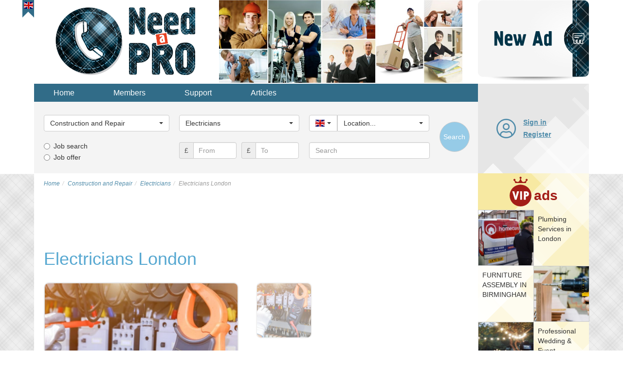

--- FILE ---
content_type: text/html; charset=utf-8
request_url: https://need-a-pro.com/en/category/construction-and-repair/electricians/722-electricians-london
body_size: 27043
content:
<!DOCTYPE html>
<html lang="en-gb" dir="ltr">
<head>
<title>Electricians London in London. Electricians</title>
<meta name="viewport" content="width=device-width, initial-scale=1.0" />
	
	<!-- Preloading fonts. -->
	<link rel="preload" href="/templates/vnadom/fonts/pts55f_w-webfont.woff2" as="font" type="font/woff2" crossorigin /> 
	<link rel="preload" href="/templates/vnadom/fonts/pts75f_w-webfont.woff2" as="font" type="font/woff2" crossorigin />
	<link rel="preload" href="/templates/vnadom/fonts/fontawesome-webfont.woff?v=4.0.3" as="font" type="font/woff" crossorigin /> 	
		
	<!-- Preloading images. -->	
	<link rel="preload" href="/images/logos/need-a-pro-logo@2x.png" as="image" />
	<link rel="preload" href="/images/banners/topbanner@2x.jpg" as="image" media="(min-width: 768px)" />
	<link rel="preload" href="/templates/vnadom/images/vip-mod-badge.svg" as="image" media="(min-width: 768px)" />		
	<link rel="preload" 
		href="/templates/vnadom/images/localizable-images/en-GB.mobile-tm-new-ad-2-lines.svg"
		as="image"
		media="(max-width: 479px)" />	
	<link rel="preload" 
		href="/templates/vnadom/images/localizable-images/en-GB.mobile-tm-new-ad-1-line.svg"
		as="image"
		media="(min-width: 480px) and (max-width: 767px)" />	
		
	
	<link rel="stylesheet" type="text/css" href="/templates/vnadom/css/template.css" />
	
	<meta name="yandex-verification" content="705783b388402604" />
	
	 
	
	<script src="https://ajax.googleapis.com/ajax/libs/jquery/1.12.4/jquery.min.js"></script>
	<script defer type="text/javascript" src="/templates/vnadom/libs/bootstrap/js/bootstrap.min.js"></script>
			
	<base href="https://need-a-pro.com/en/category/construction-and-repair/electricians/722-electricians-london" />
	<meta http-equiv="content-type" content="text/html; charset=utf-8" />
	<meta name="keywords" content="Electricians, Electrician services, apartment repairs" />
	<meta name="twitter:card" content="summary" />
	<meta name="twitter:site" content="need-a-pro.com" />
	<meta name="og:site_name" content="need-a-pro.com" />
	<meta name="og:title" content="Electricians London in London. Electricians" />
	<meta name="twitter:title" content="Electricians London in London. Electricians" />
	<meta name="og:description" content="We are London electricians, specialising in testing and installation with over 25 years experience. Our friendly staff and British standard..." />
	<meta name="twitter:description" content="We are London electricians, specialising in testing and installation with over 25 years experience. Our friendly staff and British standard..." />
	<meta name="og:url" content="https://need-a-pro.com/en/category/construction-and-repair/electricians/722-electricians-london" />
	<meta name="og:type" content="website" />
	<meta name="og:image" content="https://need-a-pro.com/media/com_jomclassifieds/items/722/electrician-south-london-640x426_gallery.jpg" />
	<meta name="twitter:image" content="https://need-a-pro.com/media/com_jomclassifieds/items/722/electrician-south-london-640x426_gallery.jpg" />
	<meta name="description" content="We are London electricians, specialising in testing and installation with over 25 years experience. Our friendly staff and British standard..." />
	
	<script src="https://need-a-pro.com/templates/vnadom/libs/blueimp-gallery/js/blueimp-gallery.min.js" type="text/javascript"></script>
	<script src="https://need-a-pro.com/templates/vnadom/libs/raty/jquery.raty.js" type="text/javascript"></script>
	<script src="https://need-a-pro.com/templates/vnadom/libs/bootbox/bootbox.min.js" type="text/javascript"></script>
	<script src="https://need-a-pro.com/templates/vnadom/libs/bootstrap-select/bootstrap-select.min.js" type="text/javascript" defer="defer"></script>
	<script src="https://need-a-pro.com/templates/vnadom/js/frontend.js" type="text/javascript"></script>
	<script type="text/javascript">
$(document).ready(function() {
				bootbox.setDefaults({
					locale: "en"
				});
			});$(document).ready(function() {var ls = $('.selectpicker.selectpicker-data-live-search');var dw100 = $('.selectpicker.selectpicker-data-width-100-percent');var sp = $('.selectpicker');if (ls.length) {ls.attr('data-live-search','true');}if (dw100.length) {dw100.attr('data-width','100%');}if (sp.length) {sp.selectpicker({noneSelectedText : 'Nothing selected',noneResultsText : 'No results match',countSelectedText: '{0} of {1} selected'});}});$(document).ready(function(){$('.hasTooltip').tooltip({html: true, container: "body"});});jQueryKeepAlive(2640000);
			$(document).ready(function() {
				$('#country_id').change(function() { 
					var countryId = $('#country_id').val();
					var locSelect = $('#location_id');
					if (countryId != '') {
						var options = '<option value="" data-divider="true"></option>';	
						var prevIsMain = false;
						for (var i=0; i<locationsByCountry[countryId].length; i++) {
							if (prevIsMain == true && (locationsByCountry[countryId][i].is_main == 0)) {
								options += '<option value="" data-divider="true"></option>';	
							}
							prevIsMain = (locationsByCountry[countryId][i].is_main == 1);
							options += '<option value="' + locationsByCountry[countryId][i].id + '">' + locationsByCountry[countryId][i].name + '</option>';
						}
						locSelect.removeAttr('\disabled').html(options);
					} else {
						locSelect.val('').attr('disabled','disabled');
					}
					locSelect.selectpicker('refresh');
				});			
			});
		
			var locationsByCountry;
			jQuery(document).ready(function() {
				locationsByCountry = jQuery.parseJSON('{"1":[{"id":"483","name":"Belfast","country_id":"1","is_main":"1"},{"id":"135","name":"Birmingham","country_id":"1","is_main":"1"},{"id":"112","name":"Bristol","country_id":"1","is_main":"1"},{"id":"484","name":"Cardiff","country_id":"1","is_main":"1"},{"id":"482","name":"Edinburgh","country_id":"1","is_main":"1"},{"id":"494","name":"Glasgow","country_id":"1","is_main":"1"},{"id":"485","name":"Leeds","country_id":"1","is_main":"1"},{"id":"498","name":"Liverpool","country_id":"1","is_main":"1"},{"id":"15","name":"London","country_id":"1","is_main":"1"},{"id":"499","name":"Manchester","country_id":"1","is_main":"1"},{"id":"486","name":"Sheffield","country_id":"1","is_main":"1"},{"id":"537","name":"Aberdeen","country_id":"1","is_main":"0"},{"id":"68","name":"Aberdeenshire","country_id":"1","is_main":"0"},{"id":"121","name":"Anglesey","country_id":"1","is_main":"0"},{"id":"69","name":"Angus","country_id":"1","is_main":"0"},{"id":"70","name":"Argyll","country_id":"1","is_main":"0"},{"id":"71","name":"Ayrshire","country_id":"1","is_main":"0"},{"id":"72","name":"Banffshire","country_id":"1","is_main":"0"},{"id":"16","name":"Barking and Dagenham (London)","country_id":"1","is_main":"0"},{"id":"17","name":"Barnet (London)","country_id":"1","is_main":"0"},{"id":"560","name":"Basildon","country_id":"1","is_main":"0"},{"id":"534","name":"Basingstoke","country_id":"1","is_main":"0"},{"id":"582","name":"Bath","country_id":"1","is_main":"0"},{"id":"543","name":"Bedford","country_id":"1","is_main":"0"},{"id":"102","name":"Berkshire","country_id":"1","is_main":"0"},{"id":"73","name":"Berwickshire","country_id":"1","is_main":"0"},{"id":"18","name":"Bexley (London)","country_id":"1","is_main":"0"},{"id":"500","name":"Birkenhead","country_id":"1","is_main":"0"},{"id":"550","name":"Blackburn","country_id":"1","is_main":"0"},{"id":"551","name":"Blackpool","country_id":"1","is_main":"0"},{"id":"504","name":"Bolton","country_id":"1","is_main":"0"},{"id":"552","name":"Bournemouth","country_id":"1","is_main":"0"},{"id":"495","name":"Bradford","country_id":"1","is_main":"0"},{"id":"122","name":"Breconshire","country_id":"1","is_main":"0"},{"id":"19","name":"Brent (London)","country_id":"1","is_main":"0"},{"id":"523","name":"Brighton","country_id":"1","is_main":"0"},{"id":"20","name":"Bromley (London)","country_id":"1","is_main":"0"},{"id":"103","name":"Buckinghamshire","country_id":"1","is_main":"0"},{"id":"74","name":"Bute","country_id":"1","is_main":"0"},{"id":"123","name":"Caernarvonshire","country_id":"1","is_main":"0"},{"id":"75","name":"Caithness","country_id":"1","is_main":"0"},{"id":"556","name":"Cambridge","country_id":"1","is_main":"0"},{"id":"3","name":"Cambridgeshire","country_id":"1","is_main":"0"},{"id":"21","name":"Camden (London)","country_id":"1","is_main":"0"},{"id":"124","name":"Cardiganshire","country_id":"1","is_main":"0"},{"id":"581","name":"Carlisle","country_id":"1","is_main":"0"},{"id":"125","name":"Carmarthenshire","country_id":"1","is_main":"0"},{"id":"559","name":"Chelmsford","country_id":"1","is_main":"0"},{"id":"55","name":"Cheshire","country_id":"1","is_main":"0"},{"id":"546","name":"Chester","country_id":"1","is_main":"0"},{"id":"528","name":"Chesterfield","country_id":"1","is_main":"0"},{"id":"76","name":"Clackmannanshire","country_id":"1","is_main":"0"},{"id":"558","name":"Colchester","country_id":"1","is_main":"0"},{"id":"113","name":"Cornwall","country_id":"1","is_main":"0"},{"id":"61","name":"County Antrim","country_id":"1","is_main":"0"},{"id":"62","name":"County Armagh","country_id":"1","is_main":"0"},{"id":"63","name":"County Down","country_id":"1","is_main":"0"},{"id":"49","name":"County Durham","country_id":"1","is_main":"0"},{"id":"64","name":"County Fermanagh","country_id":"1","is_main":"0"},{"id":"65","name":"County Londonderry","country_id":"1","is_main":"0"},{"id":"66","name":"County Tyrone","country_id":"1","is_main":"0"},{"id":"487","name":"Coventry","country_id":"1","is_main":"0"},{"id":"22","name":"Croydon (London)","country_id":"1","is_main":"0"},{"id":"56","name":"Cumbria","country_id":"1","is_main":"0"},{"id":"548","name":"Darlington","country_id":"1","is_main":"0"},{"id":"568","name":"Dartford","country_id":"1","is_main":"0"},{"id":"126","name":"Denbighshire","country_id":"1","is_main":"0"},{"id":"527","name":"Derby","country_id":"1","is_main":"0"},{"id":"9","name":"Derbyshire","country_id":"1","is_main":"0"},{"id":"114","name":"Devon","country_id":"1","is_main":"0"},{"id":"514","name":"Doncaster","country_id":"1","is_main":"0"},{"id":"115","name":"Dorset","country_id":"1","is_main":"0"},{"id":"489","name":"Dudley","country_id":"1","is_main":"0"},{"id":"77","name":"Dumbartonshire","country_id":"1","is_main":"0"},{"id":"78","name":"Dumfriesshire","country_id":"1","is_main":"0"},{"id":"564","name":"Dundee","country_id":"1","is_main":"0"},{"id":"23","name":"Ealing (London)","country_id":"1","is_main":"0"},{"id":"79","name":"East Lothian","country_id":"1","is_main":"0"},{"id":"104","name":"East Sussex","country_id":"1","is_main":"0"},{"id":"526","name":"Eastbourne","country_id":"1","is_main":"0"},{"id":"24","name":"Enfield (London)","country_id":"1","is_main":"0"},{"id":"4","name":"Essex","country_id":"1","is_main":"0"},{"id":"530","name":"Exeter","country_id":"1","is_main":"0"},{"id":"576","name":"Falkirk","country_id":"1","is_main":"0"},{"id":"80","name":"Fife","country_id":"1","is_main":"0"},{"id":"127","name":"Flintshire","country_id":"1","is_main":"0"},{"id":"522","name":"Gateshead","country_id":"1","is_main":"0"},{"id":"567","name":"Gillingham","country_id":"1","is_main":"0"},{"id":"128","name":"Glamorgan","country_id":"1","is_main":"0"},{"id":"116","name":"Gloucestershire","country_id":"1","is_main":"0"},{"id":"57","name":"Great Manchester","country_id":"1","is_main":"0"},{"id":"25","name":"Greenwich (London)","country_id":"1","is_main":"0"},{"id":"579","name":"Grimsby","country_id":"1","is_main":"0"},{"id":"26","name":"Hackney (London)","country_id":"1","is_main":"0"},{"id":"27","name":"Hammersmith Fulham (London)","country_id":"1","is_main":"0"},{"id":"105","name":"Hampshire","country_id":"1","is_main":"0"},{"id":"28","name":"Haringey (London)","country_id":"1","is_main":"0"},{"id":"29","name":"Harrow (London)","country_id":"1","is_main":"0"},{"id":"524","name":"Hastings","country_id":"1","is_main":"0"},{"id":"30","name":"Havering (London)","country_id":"1","is_main":"0"},{"id":"572","name":"Hemel Hempstead","country_id":"1","is_main":"0"},{"id":"136","name":"Herefordshire","country_id":"1","is_main":"0"},{"id":"5","name":"Hertfordshire","country_id":"1","is_main":"0"},{"id":"536","name":"High Wycombe","country_id":"1","is_main":"0"},{"id":"31","name":"Hillingdon (London)","country_id":"1","is_main":"0"},{"id":"32","name":"Hounslow (London)","country_id":"1","is_main":"0"},{"id":"525","name":"Hove","country_id":"1","is_main":"0"},{"id":"496","name":"Huddersfield","country_id":"1","is_main":"0"},{"id":"81","name":"Inverness","country_id":"1","is_main":"0"},{"id":"563","name":"Ipswich","country_id":"1","is_main":"0"},{"id":"106","name":"Isle of Wight","country_id":"1","is_main":"0"},{"id":"117","name":"Isles of Scilly","country_id":"1","is_main":"0"},{"id":"33","name":"Islington (London)","country_id":"1","is_main":"0"},{"id":"10","name":"Kensington and Chelsea","country_id":"1","is_main":"0"},{"id":"107","name":"Kent","country_id":"1","is_main":"0"},{"id":"82","name":"Kincardineshire","country_id":"1","is_main":"0"},{"id":"34","name":"Kingston upon Thames (London)","country_id":"1","is_main":"0"},{"id":"510","name":"Kingston-upon-Hull","country_id":"1","is_main":"0"},{"id":"83","name":"Kinross-shire","country_id":"1","is_main":"0"},{"id":"84","name":"Kirkcudbrightshire","country_id":"1","is_main":"0"},{"id":"35","name":"Lambeth (London)","country_id":"1","is_main":"0"},{"id":"85","name":"Lanarkshire","country_id":"1","is_main":"0"},{"id":"58","name":"Lancashire","country_id":"1","is_main":"0"},{"id":"516","name":"Leicester","country_id":"1","is_main":"0"},{"id":"11","name":"Leicestershire","country_id":"1","is_main":"0"},{"id":"36","name":"Lewisham (London)","country_id":"1","is_main":"0"},{"id":"578","name":"Lincoln","country_id":"1","is_main":"0"},{"id":"12","name":"Lincolnshire","country_id":"1","is_main":"0"},{"id":"575","name":"Londonderry","country_id":"1","is_main":"0"},{"id":"542","name":"Luton","country_id":"1","is_main":"0"},{"id":"566","name":"Maidstone","country_id":"1","is_main":"0"},{"id":"519","name":"Mansfield","country_id":"1","is_main":"0"},{"id":"129","name":"Merionethshire","country_id":"1","is_main":"0"},{"id":"59","name":"Merseyside","country_id":"1","is_main":"0"},{"id":"37","name":"Merton (London)","country_id":"1","is_main":"0"},{"id":"512","name":"Middlesbrough","country_id":"1","is_main":"0"},{"id":"86","name":"Midlothian","country_id":"1","is_main":"0"},{"id":"535","name":"Milton Keynes","country_id":"1","is_main":"0"},{"id":"130","name":"Monmouthshire","country_id":"1","is_main":"0"},{"id":"131","name":"Montgomeryshire","country_id":"1","is_main":"0"},{"id":"87","name":"Moray","country_id":"1","is_main":"0"},{"id":"88","name":"Nairnshire","country_id":"1","is_main":"0"},{"id":"520","name":"Newcastle-upon-Tyne","country_id":"1","is_main":"0"},{"id":"38","name":"Newham (London)","country_id":"1","is_main":"0"},{"id":"569","name":"Newport","country_id":"1","is_main":"0"},{"id":"6","name":"Norfolk","country_id":"1","is_main":"0"},{"id":"540","name":"Northampton","country_id":"1","is_main":"0"},{"id":"13","name":"Northamptonshire","country_id":"1","is_main":"0"},{"id":"50","name":"Northumberland","country_id":"1","is_main":"0"},{"id":"554","name":"Norwich","country_id":"1","is_main":"0"},{"id":"518","name":"Nottingham","country_id":"1","is_main":"0"},{"id":"14","name":"Nottinghamshire","country_id":"1","is_main":"0"},{"id":"574","name":"Nuneaton","country_id":"1","is_main":"0"},{"id":"509","name":"Oldham","country_id":"1","is_main":"0"},{"id":"89","name":"Orkney","country_id":"1","is_main":"0"},{"id":"565","name":"Oxford","country_id":"1","is_main":"0"},{"id":"108","name":"Oxfordshire","country_id":"1","is_main":"0"},{"id":"90","name":"Peebleshire","country_id":"1","is_main":"0"},{"id":"132","name":"Pembrokeshire","country_id":"1","is_main":"0"},{"id":"91","name":"Perthshire","country_id":"1","is_main":"0"},{"id":"555","name":"Peterborough","country_id":"1","is_main":"0"},{"id":"529","name":"Plymouth","country_id":"1","is_main":"0"},{"id":"553","name":"Poole","country_id":"1","is_main":"0"},{"id":"533","name":"Portsmouth","country_id":"1","is_main":"0"},{"id":"549","name":"Preston","country_id":"1","is_main":"0"},{"id":"133","name":"Radnorshire","country_id":"1","is_main":"0"},{"id":"561","name":"Rayleigh","country_id":"1","is_main":"0"},{"id":"538","name":"Reading","country_id":"1","is_main":"0"},{"id":"39","name":"Redbridge (London)","country_id":"1","is_main":"0"},{"id":"92","name":"Renfrewshire","country_id":"1","is_main":"0"},{"id":"40","name":"Richmond upon Thames (London)","country_id":"1","is_main":"0"},{"id":"506","name":"Rochdale","country_id":"1","is_main":"0"},{"id":"93","name":"Ross & Cromarty","country_id":"1","is_main":"0"},{"id":"515","name":"Rotherham","country_id":"1","is_main":"0"},{"id":"94","name":"Roxburghshire","country_id":"1","is_main":"0"},{"id":"41","name":"Royal Borough of Kensington and Chelsea (London)","country_id":"1","is_main":"0"},{"id":"505","name":"Sale","country_id":"1","is_main":"0"},{"id":"503","name":"Salford","country_id":"1","is_main":"0"},{"id":"580","name":"Scunthorpe","country_id":"1","is_main":"0"},{"id":"95","name":"Selkirkshire","country_id":"1","is_main":"0"},{"id":"96","name":"Shetland","country_id":"1","is_main":"0"},{"id":"137","name":"Shropshire","country_id":"1","is_main":"0"},{"id":"539","name":"Slough","country_id":"1","is_main":"0"},{"id":"492","name":"Solihull","country_id":"1","is_main":"0"},{"id":"118","name":"Somerset","country_id":"1","is_main":"0"},{"id":"532","name":"Southampton","country_id":"1","is_main":"0"},{"id":"557","name":"Southend-on-Sea","country_id":"1","is_main":"0"},{"id":"501","name":"Southport","country_id":"1","is_main":"0"},{"id":"42","name":"Southwark (London)","country_id":"1","is_main":"0"},{"id":"570","name":"St Alban\u2019s","country_id":"1","is_main":"0"},{"id":"502","name":"St Helen\u2019s","country_id":"1","is_main":"0"},{"id":"138","name":"Staffordshire","country_id":"1","is_main":"0"},{"id":"97","name":"Stirlingshire","country_id":"1","is_main":"0"},{"id":"507","name":"Stockport","country_id":"1","is_main":"0"},{"id":"547","name":"Stockton-on-Tees","country_id":"1","is_main":"0"},{"id":"517","name":"Stoke-on-Trent","country_id":"1","is_main":"0"},{"id":"7","name":"Suffolk","country_id":"1","is_main":"0"},{"id":"521","name":"Sunderland","country_id":"1","is_main":"0"},{"id":"109","name":"Surrey","country_id":"1","is_main":"0"},{"id":"98","name":"Sutherland","country_id":"1","is_main":"0"},{"id":"43","name":"Sutton (London)","country_id":"1","is_main":"0"},{"id":"531","name":"Swansea","country_id":"1","is_main":"0"},{"id":"544","name":"Swindon","country_id":"1","is_main":"0"},{"id":"493","name":"Tamworth","country_id":"1","is_main":"0"},{"id":"51","name":"Teeside","country_id":"1","is_main":"0"},{"id":"562","name":"Telford","country_id":"1","is_main":"0"},{"id":"44","name":"Tower Hamlets (London)","country_id":"1","is_main":"0"},{"id":"52","name":"Tyne and Wear","country_id":"1","is_main":"0"},{"id":"497","name":"Wakefield","country_id":"1","is_main":"0"},{"id":"490","name":"Walsall","country_id":"1","is_main":"0"},{"id":"45","name":"Waltham Forest (London)","country_id":"1","is_main":"0"},{"id":"46","name":"Wandsworth (London)","country_id":"1","is_main":"0"},{"id":"545","name":"Warrington","country_id":"1","is_main":"0"},{"id":"139","name":"Warwickshire","country_id":"1","is_main":"0"},{"id":"571","name":"Watford","country_id":"1","is_main":"0"},{"id":"491","name":"West Bromwich","country_id":"1","is_main":"0"},{"id":"99","name":"West Lothian","country_id":"1","is_main":"0"},{"id":"140","name":"West Midlands","country_id":"1","is_main":"0"},{"id":"110","name":"West Sussex","country_id":"1","is_main":"0"},{"id":"47","name":"Westminster (London)","country_id":"1","is_main":"0"},{"id":"508","name":"Wigan","country_id":"1","is_main":"0"},{"id":"100","name":"Wigtownshire","country_id":"1","is_main":"0"},{"id":"119","name":"Wiltshire","country_id":"1","is_main":"0"},{"id":"577","name":"Woking","country_id":"1","is_main":"0"},{"id":"488","name":"Wolverhampton","country_id":"1","is_main":"0"},{"id":"573","name":"Worcester","country_id":"1","is_main":"0"},{"id":"141","name":"Worcestershire","country_id":"1","is_main":"0"},{"id":"511","name":"York","country_id":"1","is_main":"0"},{"id":"53","name":"Yorkshire","country_id":"1","is_main":"0"}],"142":[{"id":"168","name":"Bari","country_id":"142","is_main":"1"},{"id":"152","name":"Bologna","country_id":"142","is_main":"1"},{"id":"173","name":"Catania","country_id":"142","is_main":"1"},{"id":"175","name":"Firenze","country_id":"142","is_main":"1"},{"id":"158","name":"Genova","country_id":"142","is_main":"1"},{"id":"160","name":"Milano","country_id":"142","is_main":"1"},{"id":"150","name":"Napoli","country_id":"142","is_main":"1"},{"id":"172","name":"Palermo","country_id":"142","is_main":"1"},{"id":"156","name":"Roma","country_id":"142","is_main":"1"},{"id":"166","name":"Torino","country_id":"142","is_main":"1"},{"id":"193","name":"Acerra","country_id":"142","is_main":"0"},{"id":"279","name":"Acireale","country_id":"142","is_main":"0"},{"id":"194","name":"Afragola","country_id":"142","is_main":"0"},{"id":"280","name":"Agrigento","country_id":"142","is_main":"0"},{"id":"256","name":"Alessandria","country_id":"142","is_main":"0"},{"id":"262","name":"Altamura","country_id":"142","is_main":"0"},{"id":"162","name":"Ancona","country_id":"142","is_main":"0"},{"id":"263","name":"Andria","country_id":"142","is_main":"0"},{"id":"226","name":"Anzio","country_id":"142","is_main":"0"},{"id":"181","name":"Aosta","country_id":"142","is_main":"0"},{"id":"227","name":"Aprilia","country_id":"142","is_main":"0"},{"id":"292","name":"Arezzo","country_id":"142","is_main":"0"},{"id":"253","name":"Ascoli Piceno","country_id":"142","is_main":"0"},{"id":"257","name":"Asti","country_id":"142","is_main":"0"},{"id":"195","name":"Avellino","country_id":"142","is_main":"0"},{"id":"196","name":"Aversa","country_id":"142","is_main":"0"},{"id":"281","name":"Bagheria","country_id":"142","is_main":"0"},{"id":"264","name":"Barletta","country_id":"142","is_main":"0"},{"id":"197","name":"Battipaglia","country_id":"142","is_main":"0"},{"id":"198","name":"Benevento","country_id":"142","is_main":"0"},{"id":"239","name":"Bergamo","country_id":"142","is_main":"0"},{"id":"265","name":"Bisceglie","country_id":"142","is_main":"0"},{"id":"266","name":"Bitonto","country_id":"142","is_main":"0"},{"id":"305","name":"Bolzano","country_id":"142","is_main":"0"},{"id":"240","name":"Brescia","country_id":"142","is_main":"0"},{"id":"267","name":"Brindisi","country_id":"142","is_main":"0"},{"id":"241","name":"Busto Arsizio","country_id":"142","is_main":"0"},{"id":"170","name":"Cagliari","country_id":"142","is_main":"0"},{"id":"282","name":"Caltanissetta","country_id":"142","is_main":"0"},{"id":"164","name":"Campobasso","country_id":"142","is_main":"0"},{"id":"212","name":"Carpi","country_id":"142","is_main":"0"},{"id":"293","name":"Carrara","country_id":"142","is_main":"0"},{"id":"199","name":"Casalnuovo di Napoli","country_id":"142","is_main":"0"},{"id":"200","name":"Caserta","country_id":"142","is_main":"0"},{"id":"201","name":"Casoria","country_id":"142","is_main":"0"},{"id":"202","name":"Castellammare di Stabia","country_id":"142","is_main":"0"},{"id":"148","name":"Catanzaro","country_id":"142","is_main":"0"},{"id":"203","name":"Cava de\u0027 Tirreni","country_id":"142","is_main":"0"},{"id":"268","name":"Cerignola","country_id":"142","is_main":"0"},{"id":"213","name":"Cesena","country_id":"142","is_main":"0"},{"id":"184","name":"Chieti","country_id":"142","is_main":"0"},{"id":"242","name":"Cinisello Balsamo","country_id":"142","is_main":"0"},{"id":"228","name":"Civitavecchia","country_id":"142","is_main":"0"},{"id":"258","name":"Collegno","country_id":"142","is_main":"0"},{"id":"243","name":"Como","country_id":"142","is_main":"0"},{"id":"189","name":"Cosenza","country_id":"142","is_main":"0"},{"id":"244","name":"Cremona","country_id":"142","is_main":"0"},{"id":"190","name":"Crotone","country_id":"142","is_main":"0"},{"id":"259","name":"Cuneo","country_id":"142","is_main":"0"},{"id":"204","name":"Ercolano","country_id":"142","is_main":"0"},{"id":"214","name":"Faenza","country_id":"142","is_main":"0"},{"id":"254","name":"Fano","country_id":"142","is_main":"0"},{"id":"215","name":"Ferrara","country_id":"142","is_main":"0"},{"id":"229","name":"Fiumicino","country_id":"142","is_main":"0"},{"id":"269","name":"Foggia","country_id":"142","is_main":"0"},{"id":"306","name":"Foligno","country_id":"142","is_main":"0"},{"id":"216","name":"Forl\u00ec","country_id":"142","is_main":"0"},{"id":"245","name":"Gallarate","country_id":"142","is_main":"0"},{"id":"283","name":"Gela","country_id":"142","is_main":"0"},{"id":"205","name":"Giugliano in Campania","country_id":"142","is_main":"0"},{"id":"295","name":"Grosseto","country_id":"142","is_main":"0"},{"id":"230","name":"Guidonia Montecelio","country_id":"142","is_main":"0"},{"id":"217","name":"Imola","country_id":"142","is_main":"0"},{"id":"144","name":"L\u0027Aquila","country_id":"142","is_main":"0"},{"id":"236","name":"La Spezia","country_id":"142","is_main":"0"},{"id":"191","name":"Lamezia Terme","country_id":"142","is_main":"0"},{"id":"231","name":"Latina","country_id":"142","is_main":"0"},{"id":"270","name":"Lecce","country_id":"142","is_main":"0"},{"id":"246","name":"Legnano","country_id":"142","is_main":"0"},{"id":"296","name":"Livorno","country_id":"142","is_main":"0"},{"id":"297","name":"Lucca","country_id":"142","is_main":"0"},{"id":"271","name":"Manfredonia","country_id":"142","is_main":"0"},{"id":"206","name":"Marano di Napoli","country_id":"142","is_main":"0"},{"id":"284","name":"Marsala","country_id":"142","is_main":"0"},{"id":"298","name":"Massa","country_id":"142","is_main":"0"},{"id":"188","name":"Matera","country_id":"142","is_main":"0"},{"id":"285","name":"Mazara del Vallo","country_id":"142","is_main":"0"},{"id":"286","name":"Messina","country_id":"142","is_main":"0"},{"id":"218","name":"Modena","country_id":"142","is_main":"0"},{"id":"287","name":"Modica","country_id":"142","is_main":"0"},{"id":"272","name":"Molfetta","country_id":"142","is_main":"0"},{"id":"260","name":"Moncalieri","country_id":"142","is_main":"0"},{"id":"185","name":"Montesilvano","country_id":"142","is_main":"0"},{"id":"247","name":"Monza","country_id":"142","is_main":"0"},{"id":"261","name":"Novara","country_id":"142","is_main":"0"},{"id":"276","name":"Olbia","country_id":"142","is_main":"0"},{"id":"308","name":"Padova","country_id":"142","is_main":"0"},{"id":"219","name":"Parma","country_id":"142","is_main":"0"},{"id":"248","name":"Pavia","country_id":"142","is_main":"0"},{"id":"179","name":"Perugia","country_id":"142","is_main":"0"},{"id":"255","name":"Pesaro","country_id":"142","is_main":"0"},{"id":"186","name":"Pescara","country_id":"142","is_main":"0"},{"id":"220","name":"Piacenza","country_id":"142","is_main":"0"},{"id":"299","name":"Pisa","country_id":"142","is_main":"0"},{"id":"300","name":"Pistoia","country_id":"142","is_main":"0"},{"id":"232","name":"Pomezia","country_id":"142","is_main":"0"},{"id":"224","name":"Pordenone","country_id":"142","is_main":"0"},{"id":"207","name":"Portici","country_id":"142","is_main":"0"},{"id":"146","name":"Potenza","country_id":"142","is_main":"0"},{"id":"208","name":"Pozzuoli","country_id":"142","is_main":"0"},{"id":"301","name":"Prato","country_id":"142","is_main":"0"},{"id":"277","name":"Quartu Sant\u0027Elena","country_id":"142","is_main":"0"},{"id":"288","name":"Ragusa","country_id":"142","is_main":"0"},{"id":"221","name":"Ravenna","country_id":"142","is_main":"0"},{"id":"192","name":"Reggio di Calabria","country_id":"142","is_main":"0"},{"id":"222","name":"Reggio nell\u0027Emilia","country_id":"142","is_main":"0"},{"id":"249","name":"Rho","country_id":"142","is_main":"0"},{"id":"223","name":"Rimini","country_id":"142","is_main":"0"},{"id":"309","name":"Rovigo","country_id":"142","is_main":"0"},{"id":"209","name":"Salerno","country_id":"142","is_main":"0"},{"id":"273","name":"San Severo","country_id":"142","is_main":"0"},{"id":"237","name":"Sanremo","country_id":"142","is_main":"0"},{"id":"278","name":"Sassari","country_id":"142","is_main":"0"},{"id":"238","name":"Savona","country_id":"142","is_main":"0"},{"id":"210","name":"Scafati","country_id":"142","is_main":"0"},{"id":"302","name":"Scandicci","country_id":"142","is_main":"0"},{"id":"250","name":"Sesto San Giovanni","country_id":"142","is_main":"0"},{"id":"303","name":"Siena","country_id":"142","is_main":"0"},{"id":"289","name":"Siracusa","country_id":"142","is_main":"0"},{"id":"274","name":"Taranto","country_id":"142","is_main":"0"},{"id":"187","name":"Teramo","country_id":"142","is_main":"0"},{"id":"307","name":"Terni","country_id":"142","is_main":"0"},{"id":"233","name":"Tivoli","country_id":"142","is_main":"0"},{"id":"211","name":"Torre del Greco","country_id":"142","is_main":"0"},{"id":"275","name":"Trani","country_id":"142","is_main":"0"},{"id":"290","name":"Trapani","country_id":"142","is_main":"0"},{"id":"177","name":"Trento","country_id":"142","is_main":"0"},{"id":"310","name":"Treviso","country_id":"142","is_main":"0"},{"id":"154","name":"Trieste","country_id":"142","is_main":"0"},{"id":"225","name":"Udine","country_id":"142","is_main":"0"},{"id":"251","name":"Varese","country_id":"142","is_main":"0"},{"id":"234","name":"Velletri","country_id":"142","is_main":"0"},{"id":"183","name":"Venezia","country_id":"142","is_main":"0"},{"id":"311","name":"Verona","country_id":"142","is_main":"0"},{"id":"304","name":"Viareggio","country_id":"142","is_main":"0"},{"id":"312","name":"Vicenza","country_id":"142","is_main":"0"},{"id":"252","name":"Vigevano","country_id":"142","is_main":"0"},{"id":"235","name":"Viterbo","country_id":"142","is_main":"0"},{"id":"291","name":"Vittoria","country_id":"142","is_main":"0"}],"313":[{"id":"320","name":"Bordeaux","country_id":"313","is_main":"1"},{"id":"373","name":"Grenoble","country_id":"313","is_main":"1"},{"id":"370","name":"Le Havre","country_id":"313","is_main":"1"},{"id":"343","name":"Lille","country_id":"313","is_main":"1"},{"id":"353","name":"Lyon","country_id":"313","is_main":"1"},{"id":"351","name":"Marseille","country_id":"313","is_main":"1"},{"id":"333","name":"Montpellier","country_id":"313","is_main":"1"},{"id":"345","name":"Nantes","country_id":"313","is_main":"1"},{"id":"368","name":"Nice","country_id":"313","is_main":"1"},{"id":"331","name":"Paris","country_id":"313","is_main":"1"},{"id":"371","name":"Reims","country_id":"313","is_main":"1"},{"id":"322","name":"Rennes","country_id":"313","is_main":"1"},{"id":"369","name":"Saint-\u00c9tienne","country_id":"313","is_main":"1"},{"id":"319","name":"Strasbourg","country_id":"313","is_main":"1"},{"id":"372","name":"Toulon","country_id":"313","is_main":"1"},{"id":"341","name":"Toulouse","country_id":"313","is_main":"1"},{"id":"357","name":"Ajaccio","country_id":"313","is_main":"0"},{"id":"347","name":"Amiens","country_id":"313","is_main":"0"},{"id":"376","name":"Angers","country_id":"313","is_main":"0"},{"id":"394","name":"Angoul\u00eame","country_id":"313","is_main":"0"},{"id":"393","name":"Annecy","country_id":"313","is_main":"0"},{"id":"383","name":"Avignon","country_id":"313","is_main":"0"},{"id":"361","name":"Basse-Terre","country_id":"313","is_main":"0"},{"id":"396","name":"Bayonne","country_id":"313","is_main":"0"},{"id":"329","name":"Besan\u00e7on","country_id":"313","is_main":"0"},{"id":"374","name":"Brest","country_id":"313","is_main":"0"},{"id":"339","name":"Caen","country_id":"313","is_main":"0"},{"id":"385","name":"Calais","country_id":"313","is_main":"0"},{"id":"359","name":"Cayenne","country_id":"313","is_main":"0"},{"id":"327","name":"Ch\u00e2lons-en- Champagne","country_id":"313","is_main":"0"},{"id":"392","name":"Chamb\u00e9ry","country_id":"313","is_main":"0"},{"id":"321","name":"Clermont-Ferrand","country_id":"313","is_main":"0"},{"id":"323","name":"Dijon","country_id":"313","is_main":"0"},{"id":"395","name":"Douai","country_id":"313","is_main":"0"},{"id":"387","name":"Dunkerque","country_id":"313","is_main":"0"},{"id":"363","name":"Fort-de-France","country_id":"313","is_main":"0"},{"id":"386","name":"La Rochelle","country_id":"313","is_main":"0"},{"id":"375","name":"Le Mans","country_id":"313","is_main":"0"},{"id":"335","name":"Limoges","country_id":"313","is_main":"0"},{"id":"390","name":"Lorient","country_id":"313","is_main":"0"},{"id":"365","name":"Mamoudzou","country_id":"313","is_main":"0"},{"id":"337","name":"Metz","country_id":"313","is_main":"0"},{"id":"379","name":"Mulhouse","country_id":"313","is_main":"0"},{"id":"381","name":"Nancy","country_id":"313","is_main":"0"},{"id":"377","name":"N\u00eemes","country_id":"313","is_main":"0"},{"id":"325","name":"Orl\u00e9ans","country_id":"313","is_main":"0"},{"id":"384","name":"Pau","country_id":"313","is_main":"0"},{"id":"380","name":"Perpignan","country_id":"313","is_main":"0"},{"id":"349","name":"Poitiers","country_id":"313","is_main":"0"},{"id":"382","name":"Roubaix","country_id":"313","is_main":"0"},{"id":"355","name":"Rouen","country_id":"313","is_main":"0"},{"id":"367","name":"Saint-Denis","country_id":"313","is_main":"0"},{"id":"388","name":"Saint-Nazaire","country_id":"313","is_main":"0"},{"id":"397","name":"Thionville","country_id":"313","is_main":"0"},{"id":"378","name":"Tours","country_id":"313","is_main":"0"},{"id":"391","name":"Troyes","country_id":"313","is_main":"0"},{"id":"389","name":"Valence","country_id":"313","is_main":"0"}],"398":[{"id":"423","name":"Anderlecht","country_id":"398","is_main":"1"},{"id":"400","name":"Antwerpen","country_id":"398","is_main":"1"},{"id":"408","name":"Brugge","country_id":"398","is_main":"1"},{"id":"421","name":"Brussels","country_id":"398","is_main":"1"},{"id":"419","name":"Charleroi","country_id":"398","is_main":"1"},{"id":"402","name":"Gent","country_id":"398","is_main":"1"},{"id":"404","name":"Leuven","country_id":"398","is_main":"1"},{"id":"412","name":"Li\u00e8ge","country_id":"398","is_main":"1"},{"id":"416","name":"Namur","country_id":"398","is_main":"1"},{"id":"422","name":"Schaerbeek","country_id":"398","is_main":"1"},{"id":"481","name":"Aarschot","country_id":"398","is_main":"0"},{"id":"427","name":"Alost","country_id":"398","is_main":"0"},{"id":"414","name":"Arlon","country_id":"398","is_main":"0"},{"id":"446","name":"Beringen","country_id":"398","is_main":"0"},{"id":"443","name":"Beveren","country_id":"398","is_main":"0"},{"id":"477","name":"Bilzen","country_id":"398","is_main":"0"},{"id":"472","name":"Binche","country_id":"398","is_main":"0"},{"id":"454","name":"Braine-l\u0027Alleud","country_id":"398","is_main":"0"},{"id":"459","name":"Brasschaat","country_id":"398","is_main":"0"},{"id":"462","name":"Ch\u00e2telet","country_id":"398","is_main":"0"},{"id":"430","name":"Courtrai","country_id":"398","is_main":"0"},{"id":"450","name":"Dilbeek","country_id":"398","is_main":"0"},{"id":"444","name":"Etterbeek","country_id":"398","is_main":"0"},{"id":"467","name":"Evergem","country_id":"398","is_main":"0"},{"id":"439","name":"Forest","country_id":"398","is_main":"0"},{"id":"456","name":"Geel","country_id":"398","is_main":"0"},{"id":"434","name":"Genk","country_id":"398","is_main":"0"},{"id":"473","name":"Grammont","country_id":"398","is_main":"0"},{"id":"463","name":"Grimbergen","country_id":"398","is_main":"0"},{"id":"460","name":"Hal","country_id":"398","is_main":"0"},{"id":"406","name":"Hasselt","country_id":"398","is_main":"0"},{"id":"449","name":"Heist-op-den-Berg","country_id":"398","is_main":"0"},{"id":"455","name":"Herstal","country_id":"398","is_main":"0"},{"id":"476","name":"Heusden-Zolder","country_id":"398","is_main":"0"},{"id":"480","name":"Houthalen-Helchteren","country_id":"398","is_main":"0"},{"id":"425","name":"Ixelles","country_id":"398","is_main":"0"},{"id":"442","name":"Jette","country_id":"398","is_main":"0"},{"id":"469","name":"Knokke-Heist","country_id":"398","is_main":"0"},{"id":"429","name":"La Louvi\u00e8re","country_id":"398","is_main":"0"},{"id":"475","name":"Leeuw-Saint-Pierre","country_id":"398","is_main":"0"},{"id":"466","name":"Lierre","country_id":"398","is_main":"0"},{"id":"452","name":"Lokeren","country_id":"398","is_main":"0"},{"id":"470","name":"Lommel","country_id":"398","is_main":"0"},{"id":"458","name":"Maasmechelen","country_id":"398","is_main":"0"},{"id":"426","name":"Malines","country_id":"398","is_main":"0"},{"id":"474","name":"Menin","country_id":"398","is_main":"0"},{"id":"464","name":"Mol","country_id":"398","is_main":"0"},{"id":"424","name":"Molenbeek-Saint-Jean","country_id":"398","is_main":"0"},{"id":"410","name":"Mons","country_id":"398","is_main":"0"},{"id":"437","name":"Mouscron","country_id":"398","is_main":"0"},{"id":"457","name":"Ninove","country_id":"398","is_main":"0"},{"id":"432","name":"Ostende","country_id":"398","is_main":"0"},{"id":"478","name":"Ottignies-Louvain-la-Neuve","country_id":"398","is_main":"0"},{"id":"436","name":"Roulers","country_id":"398","is_main":"0"},{"id":"441","name":"Saint-Gilles","country_id":"398","is_main":"0"},{"id":"431","name":"Saint-Nicolas","country_id":"398","is_main":"0"},{"id":"453","name":"Saint-Trond","country_id":"398","is_main":"0"},{"id":"468","name":"Schoten","country_id":"398","is_main":"0"},{"id":"435","name":"Seraing","country_id":"398","is_main":"0"},{"id":"445","name":"Termonde","country_id":"398","is_main":"0"},{"id":"471","name":"Tirlemont","country_id":"398","is_main":"0"},{"id":"433","name":"Tournai","country_id":"398","is_main":"0"},{"id":"447","name":"Turnhout","country_id":"398","is_main":"0"},{"id":"428","name":"Uccle","country_id":"398","is_main":"0"},{"id":"438","name":"Verviers","country_id":"398","is_main":"0"},{"id":"448","name":"Vilvorde","country_id":"398","is_main":"0"},{"id":"461","name":"Waregem","country_id":"398","is_main":"0"},{"id":"418","name":"Wavre","country_id":"398","is_main":"0"},{"id":"479","name":"Wevelgem","country_id":"398","is_main":"0"},{"id":"440","name":"Woluwe-Saint-Lambert","country_id":"398","is_main":"0"},{"id":"451","name":"Woluwe-Saint-Pierre","country_id":"398","is_main":"0"},{"id":"465","name":"Ypres","country_id":"398","is_main":"0"}]}');			
			});
		function do_nothing() { return; }
	</script>
	<link rel="shortcut icon" href="/templates/vnadom/images/icons/favicon.ico" />
	<link rel="apple-touch-icon" href="/templates/vnadom/images/icons/touch-icon-iphone.png">
	<link rel="apple-touch-icon" sizes="76x76" href="/templates/vnadom/images/icons/touch-icon-ipad.png">
	<link rel="apple-touch-icon" sizes="120x120" href="/templates/vnadom/images/icons/touch-icon-iphone-retina.png">
	<link rel="apple-touch-icon" sizes="152x152" href="/templates/vnadom/images/icons/touch-icon-ipad-retina.png">		

	<!-- AdSense-->
	<script async src="https://pagead2.googlesyndication.com/pagead/js/adsbygoogle.js?client=ca-pub-1450712190317221" crossorigin="anonymous"></script>
	<meta name="google-adsense-account" content="ca-pub-1450712190317221">
	
	<!--[if lt IE 9]>
		<script src="/media/jui/js/html5.js"></script>
	<![endif]-->
<link rel="canonical" href="https://need-a-pro.com/en/category/construction-and-repair/electricians/722-electricians-london" />
</head>

<body itemscope itemtype="https://schema.org/ItemPage">

	<meta itemprop="name" content="Electricians London in London. Electricians" />	
	<noscript><div><img src="https://mc.yandex.ru/watch/90222745" style="position:absolute; left:-9999px;" alt="" /></div></noscript>

	<div id="gray-stripe" class="hidden-print hidden-xs"></div>

	<div class="container upper">
		
<div class="lngmenu lngmenu hidden-xs">
	<div class="ribbon-wrap">
		<div class="ribbon"></div>
	</div>

	<div class="dropdown">

		<a id="cur-lng-btn" data-target="#" href="#" data-toggle="dropdown" role="button" aria-haspopup="true" aria-expanded="false">
			<i class="glyphicon flag-icon flag-icon-gb"></i>
			<span class="cur-lng-label visible-xs-inline hidden-sm hidden-md hidden-lg">
				English			</span>
			<i class="cb-caret fa fa-caret-down visible-xs-inline-block hidden-sm hidden-md hidden-lg"></i>
		</a>
		
		<ul class="dropdown-menu"  role="menu" aria-labelledby="cur-lng-btn">
		<li class="item-249" role="presentation"><a href="/en" role="menuitem" class="lngmenu-lnk"><i class=" glyphicon flag-icon flag-icon-gb" ></i>&nbsp;<span class="hidden-xs">en</span><span class="visible-xs-inline hidden-sm hidden-md hidden-lg">English</span></a></li><li class="item-250" role="presentation"><a href="/it" role="menuitem" class="lngmenu-lnk"><i class=" glyphicon flag-icon flag-icon-it" ></i>&nbsp;<span class="hidden-xs">it</span><span class="visible-xs-inline hidden-sm hidden-md hidden-lg">Italian</span></a></li><li class="item-469" role="presentation"><a href="/fr" role="menuitem" class="lngmenu-lnk"><i class=" glyphicon flag-icon flag-icon-fr" ></i>&nbsp;<span class="hidden-xs">fr</span><span class="visible-xs-inline hidden-sm hidden-md hidden-lg">French</span></a></li></ul>
		
	</div>
</div>
		<div class="row topline" itemscope itemtype="https://schema.org/WPHeader">			
			<div class="col-xs-3 col-sm-8 col-md-8">
				<a href="/" title="Home Page">
					<img 
						class="vnadom-logo" 
						src="/images/logos/need-a-pro-logo@2x.png" 
						alt="Need-a-Pro.com Home Page" />
				</a>
				<img class="topbanner hidden-xs" src="/images/banners/topbanner@2x.jpg" alt="" />
			</div>
			<div class="visible-xs col-xs-7 mobile-toolbar">
				<div class="curved-left"></div>
				
				<style>
					.mobile-new-ad {
						background-image:url(/templates/vnadom/images/localizable-images/en-GB.mobile-tm-new-ad-2-lines.svg);
					}
					@media (min-width:480px) {
						.mobile-new-ad.wide {
							background-image:url(/templates/vnadom/images/localizable-images/en-GB.mobile-tm-new-ad-1-line.svg);
						}
					}
					@media (min-width:610px) {
						.mobile-new-ad.narrow, .mobile-new-ad.wide {
							background-image:url(/templates/vnadom/images/localizable-images/en-GB.mobile-tm-new-ad-1-line.svg);
						}
					}
				</style>
				
				<a class="mobile-new-ad wide" 
					href="/en/add" 
					title="Post New Ad" 
				>
					<span class="sr-only">Post New Ad</span>
				</a>
				
				<button type="button" class="btn mobile-toolbtn collapsed" id="mobile-topmenu-toggle-btn" data-parent="#tool-panels" data-toggle="collapse" data-target="#topmenu" aria-expanded="false" aria-controls="topmenu">
					<i class="fa fa-fw fa-bars"></i><span class="sr-only">
					Menu</span>
				</button>
				
				<button type="button" class="btn mobile-toolbtn gray-back collapsed" id="mobile-search-toggle-btn" data-parent="#tool-panels" data-toggle="collapse" data-target="#search-tools" aria-expanded="false" aria-controls="search-tools">
					<i class="fa fa-fw fa-search"></i><span class="sr-only">
					Search</span>
				</button>
				
				<button type="button" 
					class="btn mobile-toolbtn gray-back collapsed " 
					id="mobile-user-toggle-btn" data-parent="#tool-panels" data-toggle="collapse" data-target="#mobile-login" aria-expanded="false" aria-controls="mobile-login" data-href="/en/dashboard/profile">
					<i class="fa fa-fw fa-user"></i>
											<span class="sr-only">Login</span>
									</button>
				
			</div>			
			<div class="hidden-xs col-sm-2 col-md-2">
				<object class="new-ad" id="new-ad-obj" type="image/svg+xml" 
					data="/templates/vnadom/images/localizable-images/en-GB.new-ad.svg">
					<span>Post New Ad</span>
				</object>					
				<a href="/en/add" class="new-ad-link" title="Post New Ad" 
					onmouseover="$(document.getElementById('new-ad-obj').contentDocument).find('path.lbl').css('fill-opacity','0.8')" 
					onmouseout="$(document.getElementById('new-ad-obj').contentDocument).find('path.lbl').css('fill-opacity','1')">
					<span class="sr-only">Post New Ad</span>
				</a>
			</div>
			<meta itemprop="name" content="Page header: logo, submit a new ad button" />
		</div>
		
		<div class="row secondline">
			<div class="col-xs-10 col-sm-8 col-md-8">
				<div id="tool-panels">
					<div class="panel">
					<ul class="nav menu topmenu hidden-xs" id="topmenu" itemscope itemtype="https://schema.org/SiteNavigationElement">
	<li class="languages-item visible-xs">
		<a href="#" id="mobile-topmenu-languages-label">Change Language</a>
				<div class="moduletable">
						
<div class="lngmenu lngmenu mobile visible-xs">
	<div class="ribbon-wrap">
		<div class="ribbon"></div>
	</div>

	<div class="dropdown">

		<a id="cur-lng-btn" data-target="#" href="#" data-toggle="dropdown" role="button" aria-haspopup="true" aria-expanded="false">
			<i class="glyphicon flag-icon flag-icon-gb"></i>
			<span class="cur-lng-label visible-xs-inline hidden-sm hidden-md hidden-lg">
				English			</span>
			<i class="cb-caret fa fa-caret-down visible-xs-inline-block hidden-sm hidden-md hidden-lg"></i>
		</a>
		
		<ul class="dropdown-menu"  role="menu" aria-labelledby="cur-lng-btn">
		<li class="item-249" role="presentation"><a href="/en" role="menuitem" class="lngmenu-lnk"><i class=" glyphicon flag-icon flag-icon-gb" ></i>&nbsp;<span class="hidden-xs">en</span><span class="visible-xs-inline hidden-sm hidden-md hidden-lg">English</span></a></li><li class="item-250" role="presentation"><a href="/it" role="menuitem" class="lngmenu-lnk"><i class=" glyphicon flag-icon flag-icon-it" ></i>&nbsp;<span class="hidden-xs">it</span><span class="visible-xs-inline hidden-sm hidden-md hidden-lg">Italian</span></a></li><li class="item-469" role="presentation"><a href="/fr" role="menuitem" class="lngmenu-lnk"><i class=" glyphicon flag-icon flag-icon-fr" ></i>&nbsp;<span class="hidden-xs">fr</span><span class="visible-xs-inline hidden-sm hidden-md hidden-lg">French</span></a></li></ul>
		
	</div>
</div>		</div>
		</li>
<li class="item-209 alias-parent-active"><a href="/en/" itemprop="url">Home</a></li><li class="item-211"><a href="/en/users" itemprop="url">Members</a></li><li class="item-212 parent"><a href="/en/help-and-support" itemprop="url">Support</a></li><li class="item-213"><a href="/en/articles" itemprop="url">Articles</a></li></ul>

					<div class="moduletable search-mod hidden-xs" id="search-tools"><script type="text/javascript">	
	var subcats = jQuery.parseJSON('{"1":[{"id":"22","title":"Air-Conditioner Installation"},{"id":"21","title":"Builders"},{"id":"17","title":"Carpenters"},{"id":"24","title":"Electricians"},{"id":"20","title":"Furniture Assembler"},{"id":"11","title":"Gas Safe Engineers"},{"id":"18","title":"General Workers"},{"id":"16","title":"Glazing"},{"id":"90","title":"Handyman"},{"id":"12","title":"Home Interior Renewal"},{"id":"15","title":"Handyman Services"},{"id":"91","title":"Lady\u0027s Maid"},{"id":"13","title":"Landscape Designers"},{"id":"14","title":"Minor Home Repair"},{"id":"23","title":"Plasterers and Painters"},{"id":"19","title":"Plumbers, Plumber Services"},{"id":"10","title":"Well Drillers"}],"2":[{"id":"101","title":"Botox and Dermal Fillers"},{"id":"27","title":"Cosmetologists"},{"id":"100","title":"Eyebrows"},{"id":"97","title":"Eyelash Extension"},{"id":"32","title":"Hairdressers"},{"id":"102","title":"Hair Extensions"},{"id":"25","title":"Make-up Artists"},{"id":"28","title":"Massage services at home"},{"id":"98","title":"Microblading services at home"},{"id":"29","title":"Nail Service Technicians"},{"id":"31","title":"Narcologists"},{"id":"30","title":"Nurses"},{"id":"26","title":"Physicians"},{"id":"33","title":"Psychiatrists"},{"id":"99","title":"Waxing services"}],"3":[{"id":"37","title":"Couriers"},{"id":"34","title":"Movers"},{"id":"35","title":"Man and Van services"},{"id":"36","title":"Other Services"},{"id":"38","title":"Private Drivers"},{"id":"39","title":"Taxi"}],"4":[{"id":"41","title":"Foreign Language Tutors"},{"id":"42","title":"Music Tutors"},{"id":"43","title":"Tutors and Coaches"}],"5":[{"id":"50","title":"Building Cleaning"},{"id":"52","title":"Carpet Cleaning"},{"id":"92","title":"Daily Cleaners"},{"id":"93","title":"Domestic Cleaning"},{"id":"44","title":"Garbage Haulers"},{"id":"48","title":"Gardeners and Earthworks"},{"id":"47","title":"Greenery Planting"},{"id":"51","title":"Land Cleaning"},{"id":"94","title":"Office Cleaning"},{"id":"45","title":"Others"},{"id":"95","title":"Oven Cleaning"},{"id":"96","title":"Move Out Cleaning"},{"id":"49","title":"Residential Cleaning"},{"id":"46","title":"Window Cleaners"}],"6":[{"id":"53","title":"Children Entertainers"},{"id":"59","title":"Computer Technicians"},{"id":"57","title":"DJ"},{"id":"55","title":"Event Filming"},{"id":"54","title":"Event Presenters"},{"id":"58","title":"Home delivery"},{"id":"78","title":"Funeral Services"},{"id":"60","title":"Home Appliance Repair"},{"id":"62","title":"Photographers"},{"id":"56","title":"Santa Claus"},{"id":"61","title":"Toastmasters"}],"7":[{"id":"66","title":"Appraisers"},{"id":"63","title":"Barristers and Solicitors"},{"id":"68","title":"Insurance Brokers"},{"id":"69","title":"Lawyers"},{"id":"65","title":"Notaries Public"},{"id":"64","title":"Others"},{"id":"67","title":"Real Estate Agents"}],"8":[{"id":"73","title":"Cynologists"},{"id":"71","title":"Dog Walkers"},{"id":"74","title":"Grooming"},{"id":"72","title":"Others"},{"id":"70","title":"Vets"}],"9":[{"id":"76","title":"Babysitters"},{"id":"80","title":"Butlers"},{"id":"81","title":"Chauffeurs"},{"id":"82","title":"Domestic Couples"},{"id":"83","title":"Estate Managers"},{"id":"86","title":"Gardeners"},{"id":"103","title":"Healthcare"},{"id":"84","title":"Housekeepers"},{"id":"85","title":"House Managers"},{"id":"79","title":"Nanny"},{"id":"77","title":"Nurses"},{"id":"75","title":"Others"},{"id":"87","title":"Personal Assistants"},{"id":"88","title":"Private Chefs and Cooks"},{"id":"89","title":"Valets"}]}');
	
	var maincat_id = 1;
	var subcat_id  = 24;
	
	function prepareMobileUI()
	{
		if ($('#vnsearchtools-mobile-indicator').css('display') == 'none') {
			$('#maincat_id,#subcat_id,#location_id').each(function(){
				$(this).selectpicker();
				$(this).selectpicker('setStyle', 'btn-lg', 'add');
			});
			$('#query').addClass('input-lg');
			$('.input-group.price-low, .input-group.price-high').addClass('input-group-lg');
			
			$('#mobile-ad-type-1 span').text($('.ad-types-col div.radio:first-child label').text());
			$('#mobile-ad-type-2 span').text($('.ad-types-col div.radio:nth-child(2) label').text());
			
			if ($('input[type=radio][name=ad_type]:checked').length) {
				$('#mobile-ad-type-1' + $('input[type=radio][name=ad_type]:checked').attr('value')).click();
			}
			
			$('.ad-type-btn').click(function(ev){
				ev.preventDefault();
				var radio = $('input[type=radio][name=ad_type][value=' + $(this).data('ad-type-value') + ']');
				if (!radio.is(':checked')) {
					radio.prop('checked', true);
					$('.ad-type-btn').removeClass('checked');
					$(this).addClass('checked');
				}
			});
						
		} 	
	}	
	
	$(document).ready(function() {
		
		if (typeof less == 'object') {
			less.pageLoadFinished.then(function() {
				prepareMobileUI();
			});
		} else {
			prepareMobileUI();
		}  
		
		$('#maincat_id').change(function() {
			var catid = $('#maincat_id').val();
			var subcatSelect = $('#subcat_id');
			if (catid != '') {
				var options = '<option value="">Subcategory...</option>';
				for (var i=0; i<subcats[catid].length; i++) {
					options += '<option value="' + subcats[catid][i].id + '">' + subcats[catid][i].title + '</option>';
				}
				subcatSelect.removeAttr('disabled').html(options);
			} else {
				subcatSelect.val('').attr('disabled','disabled');
			}
			subcatSelect.selectpicker();
			subcatSelect.selectpicker('refresh');
		});
		$('.price-range').blur(function() {
			var v = parseFloat($(this).val());
			if (!isNaN(v)) {
				$(this).val(parseFloat($(this).val()));
			}
		});
		
		if (maincat_id > 0) {
			$('#maincat_id').trigger('change');
		}
		
		if (subcat_id > 0) {
			$('#subcat_id').val(subcat_id).selectpicker('refresh');
		}
		
	});

</script>

<form name="search" method="get" action="/en/ads">
	<div class="row">
		<div class="col-xs-10 col-sm-3">
			<div class="form-group">
				<label class="sr-only" for="maincat_id">Main Category...</label>
				<select id="maincat_id" name="maincat_id" class='selectpicker selectpicker-data-width-100-percent'>
	<option value="">Main Category...</option>
	<option value="1" selected="selected">Construction and Repair</option>
	<option value="2">Health and Beauty Services</option>
	<option value="3">Transport</option>
	<option value="4">Education</option>
	<option value="5">Cleaning</option>
	<option value="6">Misc</option>
	<option value="7">Legal Services</option>
	<option value="8">Pet Care</option>
	<option value="9">Domestic Staff</option>
</select>
			</div>
		</div>
		<div class="col-xs-10 col-sm-3">
			<div class="form-group">
				<label class="sr-only" for="subcat_id">Main Category...</label>
				<select id="subcat_id" name="subcat_id" class="selectpicker selectpicker-data-width-100-percent" disabled="disabled">
					<option value="" selected="selected">Subcategory...</option>
				</select>			
			</div>
		</div>
		<div class="col-xs-10 col-sm-3">
			<div class="input-group location-group">					
				<div class="input-group-btn">			
					<!--select id="country_id" name="country_id" class="selectpicker country-select selectpicker-data-width-100-percent">
						<option value="" data-icon="flag-icon flag-icon-gb"></option>
					</select-->
					<select id="country_id" name="country_id" class="selectpicker selectpicker-data-width-100-percent country-select" title="Country...">
	<option value="1" data-icon="flag-icon flag-icon-gb" selected="selected">United Kingdom</option>
	<option value="142" data-icon="flag-icon flag-icon-it">Italy</option>
	<option value="313" data-icon="flag-icon flag-icon-fr">France</option>
	<option value="398" data-icon="flag-icon flag-icon-be">Belgium</option>
</select>
				</div>
				<select id="location_id" name="location_id" class="selectpicker selectpicker-data-live-search selectpicker-data-width-100-percent location-select" title="Location...">
	<option value="" data-divider="true"></option>
	<option value="483">Belfast</option>
	<option value="135">Birmingham</option>
	<option value="112">Bristol</option>
	<option value="484">Cardiff</option>
	<option value="482">Edinburgh</option>
	<option value="494">Glasgow</option>
	<option value="485">Leeds</option>
	<option value="498">Liverpool</option>
	<option value="15">London</option>
	<option value="499">Manchester</option>
	<option value="486">Sheffield</option>
	<option value="" data-divider="true"></option>
	<option value="537">Aberdeen</option>
	<option value="68">Aberdeenshire</option>
	<option value="121">Anglesey</option>
	<option value="69">Angus</option>
	<option value="70">Argyll</option>
	<option value="71">Ayrshire</option>
	<option value="72">Banffshire</option>
	<option value="16">Barking and Dagenham (London)</option>
	<option value="17">Barnet (London)</option>
	<option value="560">Basildon</option>
	<option value="534">Basingstoke</option>
	<option value="582">Bath</option>
	<option value="543">Bedford</option>
	<option value="102">Berkshire</option>
	<option value="73">Berwickshire</option>
	<option value="18">Bexley (London)</option>
	<option value="500">Birkenhead</option>
	<option value="550">Blackburn</option>
	<option value="551">Blackpool</option>
	<option value="504">Bolton</option>
	<option value="552">Bournemouth</option>
	<option value="495">Bradford</option>
	<option value="122">Breconshire</option>
	<option value="19">Brent (London)</option>
	<option value="523">Brighton</option>
	<option value="20">Bromley (London)</option>
	<option value="103">Buckinghamshire</option>
	<option value="74">Bute</option>
	<option value="123">Caernarvonshire</option>
	<option value="75">Caithness</option>
	<option value="556">Cambridge</option>
	<option value="3">Cambridgeshire</option>
	<option value="21">Camden (London)</option>
	<option value="124">Cardiganshire</option>
	<option value="581">Carlisle</option>
	<option value="125">Carmarthenshire</option>
	<option value="559">Chelmsford</option>
	<option value="55">Cheshire</option>
	<option value="546">Chester</option>
	<option value="528">Chesterfield</option>
	<option value="76">Clackmannanshire</option>
	<option value="558">Colchester</option>
	<option value="113">Cornwall</option>
	<option value="61">County Antrim</option>
	<option value="62">County Armagh</option>
	<option value="63">County Down</option>
	<option value="49">County Durham</option>
	<option value="64">County Fermanagh</option>
	<option value="65">County Londonderry</option>
	<option value="66">County Tyrone</option>
	<option value="487">Coventry</option>
	<option value="22">Croydon (London)</option>
	<option value="56">Cumbria</option>
	<option value="548">Darlington</option>
	<option value="568">Dartford</option>
	<option value="126">Denbighshire</option>
	<option value="527">Derby</option>
	<option value="9">Derbyshire</option>
	<option value="114">Devon</option>
	<option value="514">Doncaster</option>
	<option value="115">Dorset</option>
	<option value="489">Dudley</option>
	<option value="77">Dumbartonshire</option>
	<option value="78">Dumfriesshire</option>
	<option value="564">Dundee</option>
	<option value="23">Ealing (London)</option>
	<option value="79">East Lothian</option>
	<option value="104">East Sussex</option>
	<option value="526">Eastbourne</option>
	<option value="24">Enfield (London)</option>
	<option value="4">Essex</option>
	<option value="530">Exeter</option>
	<option value="576">Falkirk</option>
	<option value="80">Fife</option>
	<option value="127">Flintshire</option>
	<option value="522">Gateshead</option>
	<option value="567">Gillingham</option>
	<option value="128">Glamorgan</option>
	<option value="116">Gloucestershire</option>
	<option value="57">Great Manchester</option>
	<option value="25">Greenwich (London)</option>
	<option value="579">Grimsby</option>
	<option value="26">Hackney (London)</option>
	<option value="27">Hammersmith Fulham (London)</option>
	<option value="105">Hampshire</option>
	<option value="28">Haringey (London)</option>
	<option value="29">Harrow (London)</option>
	<option value="524">Hastings</option>
	<option value="30">Havering (London)</option>
	<option value="572">Hemel Hempstead</option>
	<option value="136">Herefordshire</option>
	<option value="5">Hertfordshire</option>
	<option value="536">High Wycombe</option>
	<option value="31">Hillingdon (London)</option>
	<option value="32">Hounslow (London)</option>
	<option value="525">Hove</option>
	<option value="496">Huddersfield</option>
	<option value="81">Inverness</option>
	<option value="563">Ipswich</option>
	<option value="106">Isle of Wight</option>
	<option value="117">Isles of Scilly</option>
	<option value="33">Islington (London)</option>
	<option value="10">Kensington and Chelsea</option>
	<option value="107">Kent</option>
	<option value="82">Kincardineshire</option>
	<option value="34">Kingston upon Thames (London)</option>
	<option value="510">Kingston-upon-Hull</option>
	<option value="83">Kinross-shire</option>
	<option value="84">Kirkcudbrightshire</option>
	<option value="35">Lambeth (London)</option>
	<option value="85">Lanarkshire</option>
	<option value="58">Lancashire</option>
	<option value="516">Leicester</option>
	<option value="11">Leicestershire</option>
	<option value="36">Lewisham (London)</option>
	<option value="578">Lincoln</option>
	<option value="12">Lincolnshire</option>
	<option value="575">Londonderry</option>
	<option value="542">Luton</option>
	<option value="566">Maidstone</option>
	<option value="519">Mansfield</option>
	<option value="129">Merionethshire</option>
	<option value="59">Merseyside</option>
	<option value="37">Merton (London)</option>
	<option value="512">Middlesbrough</option>
	<option value="86">Midlothian</option>
	<option value="535">Milton Keynes</option>
	<option value="130">Monmouthshire</option>
	<option value="131">Montgomeryshire</option>
	<option value="87">Moray</option>
	<option value="88">Nairnshire</option>
	<option value="520">Newcastle-upon-Tyne</option>
	<option value="38">Newham (London)</option>
	<option value="569">Newport</option>
	<option value="6">Norfolk</option>
	<option value="540">Northampton</option>
	<option value="13">Northamptonshire</option>
	<option value="50">Northumberland</option>
	<option value="554">Norwich</option>
	<option value="518">Nottingham</option>
	<option value="14">Nottinghamshire</option>
	<option value="574">Nuneaton</option>
	<option value="509">Oldham</option>
	<option value="89">Orkney</option>
	<option value="565">Oxford</option>
	<option value="108">Oxfordshire</option>
	<option value="90">Peebleshire</option>
	<option value="132">Pembrokeshire</option>
	<option value="91">Perthshire</option>
	<option value="555">Peterborough</option>
	<option value="529">Plymouth</option>
	<option value="553">Poole</option>
	<option value="533">Portsmouth</option>
	<option value="549">Preston</option>
	<option value="133">Radnorshire</option>
	<option value="561">Rayleigh</option>
	<option value="538">Reading</option>
	<option value="39">Redbridge (London)</option>
	<option value="92">Renfrewshire</option>
	<option value="40">Richmond upon Thames (London)</option>
	<option value="506">Rochdale</option>
	<option value="93">Ross &amp; Cromarty</option>
	<option value="515">Rotherham</option>
	<option value="94">Roxburghshire</option>
	<option value="41">Royal Borough of Kensington and Chelsea (London)</option>
	<option value="505">Sale</option>
	<option value="503">Salford</option>
	<option value="580">Scunthorpe</option>
	<option value="95">Selkirkshire</option>
	<option value="96">Shetland</option>
	<option value="137">Shropshire</option>
	<option value="539">Slough</option>
	<option value="492">Solihull</option>
	<option value="118">Somerset</option>
	<option value="532">Southampton</option>
	<option value="557">Southend-on-Sea</option>
	<option value="501">Southport</option>
	<option value="42">Southwark (London)</option>
	<option value="570">St Alban&rsquo;s</option>
	<option value="502">St Helen&rsquo;s</option>
	<option value="138">Staffordshire</option>
	<option value="97">Stirlingshire</option>
	<option value="507">Stockport</option>
	<option value="547">Stockton-on-Tees</option>
	<option value="517">Stoke-on-Trent</option>
	<option value="7">Suffolk</option>
	<option value="521">Sunderland</option>
	<option value="109">Surrey</option>
	<option value="98">Sutherland</option>
	<option value="43">Sutton (London)</option>
	<option value="531">Swansea</option>
	<option value="544">Swindon</option>
	<option value="493">Tamworth</option>
	<option value="51">Teeside</option>
	<option value="562">Telford</option>
	<option value="44">Tower Hamlets (London)</option>
	<option value="52">Tyne and Wear</option>
	<option value="497">Wakefield</option>
	<option value="490">Walsall</option>
	<option value="45">Waltham Forest (London)</option>
	<option value="46">Wandsworth (London)</option>
	<option value="545">Warrington</option>
	<option value="139">Warwickshire</option>
	<option value="571">Watford</option>
	<option value="491">West Bromwich</option>
	<option value="99">West Lothian</option>
	<option value="140">West Midlands</option>
	<option value="110">West Sussex</option>
	<option value="47">Westminster (London)</option>
	<option value="508">Wigan</option>
	<option value="100">Wigtownshire</option>
	<option value="119">Wiltshire</option>
	<option value="577">Woking</option>
	<option value="488">Wolverhampton</option>
	<option value="573">Worcester</option>
	<option value="141">Worcestershire</option>
	<option value="511">York</option>
	<option value="53">Yorkshire</option>
</select>
			</div>
		</div>
		<div class="hidden-xs col-sm-1" id="vnsearchtools-mobile-indicator">
		</div>
	</div>
	
	<div class="row">
		<div class="col-xs-10 col-sm-3 ad-types-col">
			<div class="form-group">
				<div class="radio"><label><input type="radio" name="ad_type" value="1" >Job search</label></div><div class="radio"><label><input type="radio" name="ad_type" value="2" >Job offer</label></div>			</div>
			<div class="row visible-xs mobile-ad-type-buttons">
				<div class="col-xs-5">
					<a 
						href="#" 
						class="btn btn-lg btn-block ad-type-btn job-search " 
						data-ad-type-value="1" 
						id="mobile-ad-type-1">
							<i class="ad-type-icon"></i><span></span>
					</a>
				</div>
				<div class="col-xs-5">
					<a 
						href="#" 
						class="btn btn-lg btn-block ad-type-btn job-offer " 
						data-ad-type-value="2" 
						id="mobile-ad-type-2">
							<i class="ad-type-icon"></i><span></span>
					</a>
				</div>
			</div>			
		</div>		
		<div class="col-xs-10 col-sm-3">
			<div class="row">
				<div class="col-xs-5">					
					<div class="input-group price-low">
													<span class="input-group-addon">&pound;</span>
												
						<input type="text" id="price_low" name="price_low" class="form-control price-range" 
							title="Min price"
							placeholder="From"
							value="" />
						
											</div>					
				</div>
				<div class="col-xs-5">					
					<div class="input-group price-high">
													<span class="input-group-addon">&pound;</span>
												
						<input type="text" id="price_high" name="price_high" class="form-control price-range" 
							title="Max price"
							placeholder="To"
							value="" />
						
											</div>					
				</div>				
			</div>
		</div>
		<div class="col-xs-10 col-sm-3">
			<div class="form-group">						
				<label class="sr-only" for="query">Search</label>
				<input type="text" id="query" name="query_str" class="form-control" value=""
					placeholder="Search" />
			</div>					
		</div>
		<div class="hidden-xs col-sm-1">
			<button type="submit" class="btn btn-search btn-primary">Search</button>
		</div>
	</div>

	<div class="row visible-xs">
		<div class="col-xs-10 visible-xs">
			<button type="submit" class="btn btn-lg btn-block btn-search btn-primary">Search</button>
		</div>
	</div>	

</form></div>
											<div class="moduletable mobile login-mod hidden" id="mobile-login">

	<div class="login-menu-wrap">
		<div class="login-menu">
			<div class="user-icon"></div>
			<a class="signin-lnk" href="/en/sign-in">
				Sign in			</a>
			<a class="registration-lnk" href="/en/sign-up">
				Register			</a>
		</div>
	</div>
	
</div>
										</div>
				</div>
			</div>
			<div class="hidden-xs col-sm-2 col-md-2">
						<div class="moduletable login-mod">
						

	<div class="login-menu-wrap">
		<div class="login-menu">
			<div class="user-icon"></div>
			<a class="signin-lnk" href="/en/sign-in">
				Sign in			</a>
			<a class="registration-lnk" href="/en/sign-up">
				Register			</a>
		</div>
	</div>

		</div>
									
			</div>
		</div><!-- /secondline -->		
		
		<div class="row content-vip-line">
			<div class="hidden-xs col-sm-2 col-md-2 col-sm-push-8 col-md-push-8 right-col">
				<div class="vip-ads"><h3 class="vip-mod-title"><span class="vip-mod-badge"></span><span class="vip-mod-title-text">ads</span></h3>		
	<div class="row">							
		<div class="vip-photo col-xs-5 ">	
			<a href="/en/category/construction-and-repair/plumbers/39-plumber-in-london">
				<img loading="lazy" src="https://need-a-pro.com/media/com_jomclassifieds/items/39/close_list.jpg" alt="Plumbing Services in London" />
			</a>
		</div>
		<div class="vip-title col-xs-5 ">
			<div><a href="/en/category/construction-and-repair/plumbers/39-plumber-in-london">Plumbing Services in London</a></div>
		</div>
	</div>
		
	<div class="row">							
		<div class="vip-photo col-xs-5  col-xs-push-5">	
			<a href="/en/category/construction-and-repair/furniture-assembler/625-furniture-assembly-in-birmingham">
				<img loading="lazy" src="//need-a-pro.com/media/com_jomclassifieds/items/625/77777_list.jpg" alt="FURNITURE ASSEMBLY IN BIRMINGHAM" />
			</a>
		</div>
		<div class="vip-title col-xs-5 col-xs-pull-5">
			<div><a href="/en/category/construction-and-repair/furniture-assembler/625-furniture-assembly-in-birmingham">FURNITURE ASSEMBLY IN BIRMINGHAM</a></div>
		</div>
	</div>
		
	<div class="row">							
		<div class="vip-photo col-xs-5 ">	
			<a href="/en/category/misc/photographers/2016-professional-wedding-event-photographer">
				<img loading="lazy" src="https://need-a-pro.com/media/com_jomclassifieds/items/2016/Event-Photography_list.jpg" alt="Professional Wedding &amp; Event Photographer" />
			</a>
		</div>
		<div class="vip-title col-xs-5 ">
			<div><a href="/en/category/misc/photographers/2016-professional-wedding-event-photographer">Professional Wedding & Event Photographer</a></div>
		</div>
	</div>
		
	<div class="row">							
		<div class="vip-photo col-xs-5  col-xs-push-5">	
			<a href="/en/category/health-and-beauty/make-up-artists/2192-professional-makeup-artist-hair-stylist">
				<img loading="lazy" src="https://need-a-pro.com/media/com_jomclassifieds/items/2192/Asian-wedding-makeup_list.jpeg" alt="Professional Makeup Artist &amp; Hair Stylist" />
			</a>
		</div>
		<div class="vip-title col-xs-5 col-xs-pull-5">
			<div><a href="/en/category/health-and-beauty/make-up-artists/2192-professional-makeup-artist-hair-stylist">Professional Makeup Artist & Hair Stylist</a></div>
		</div>
	</div>
</div>
									

<div class="custom cash-cow"  >
	<ins class="adsbygoogle under-vip"
       style="display:block"
       data-ad-client="ca-pub-1450712190317221"
       data-ad-slot="5862675505"
       data-ad-format="auto" 
       data-full-width-responsive="true"></ins> 

<script>
     (adsbygoogle = window.adsbygoogle || []).push({});
</script>
</div>

								
			</div>
			
			<div class="col-xs-10 col-sm-8 col-md-8 col-sm-pull-2 col-md-pull-2 content-box">
															
<ol itemscope itemtype="https://schema.org/BreadcrumbList" class="breadcrumb hidden-xs">
	<li itemprop="itemListElement" itemscope itemtype="https://schema.org/ListItem"><a itemprop="item"  href="/en/" class="pathway"><span itemprop="name">Home</span></a><meta itemprop="position" content="0"></li><li itemprop="itemListElement" itemscope itemtype="https://schema.org/ListItem"><a itemprop="item"  href="/en/category/construction-and-repair" class="pathway"><span itemprop="name">Construction and Repair</span></a><meta itemprop="position" content="2"></li><li itemprop="itemListElement" itemscope itemtype="https://schema.org/ListItem"><a itemprop="item"  href="/en/category/construction-and-repair/electricians" class="pathway"><span itemprop="name">Electricians</span></a><meta itemprop="position" content="3"></li><li itemprop="itemListElement" itemscope itemtype="https://schema.org/ListItem" class="active"><span itemprop="name">Electricians London</span><meta itemprop="position" content="5"></li></ol>


<div class="custom"  >
	<style>
.adsbygoogle.bcrumbs { margin-bottom: 18px; }
@media(min-width: 320px) {  .adsbygoogle.bcrumbs { width: 300px; height: 50px;} }
@media(min-width: 360px) {  .adsbygoogle.bcrumbs { width: 320px; height: 50px;} }
@media(min-width: 503px) {  .adsbygoogle.bcrumbs { width: 468px; height: 60px;} }  
@media(min-width: 1200px) { .adsbygoogle.bcrumbs { width: 728px; height: 90px;} }
</style>

<center>
  <ins class="adsbygoogle bcrumbs"
       style="display:block"
       data-ad-format="fluid"
       data-ad-layout-key="-fb+5w+4e-db+86"
       data-ad-client="ca-pub-1450712190317221"
       data-ad-slot="1834696938"></ins>
</center>  
  
<script>
     (adsbygoogle = window.adsbygoogle || []).push({});
</script></div>

						
<div id="system-message-container">
<div id="system-message">
</div>
</div>
						
<script type="text/javascript">
	$(document).ready(function() {
		$('.thumb-link').click(function(evt) {
			if ($(this).hasClass('video')) {
				$('#mv-image').addClass('hidden');
				$('#mv-video').removeClass('hidden');
			} else {
				$('#mv-video').addClass('hidden');
				$('#mv-image').removeClass('hidden').attr('src',$(this).attr('href')).data('image-no',$(this).data('thumb-no'));
			}
			$('.thumb-link').removeClass('active');
			$(this).addClass('active');
			evt.preventDefault();
		});
		
					$('#mv-image').click(function(evt) {
								var itemGallery = blueimp.Gallery(
					[ 
						{title:"", href:"https://need-a-pro.com/media/com_jomclassifieds/items/722/electrician-south-london-640x426_popup.jpg"} 
											],
					{
						index: $(this).data('image-no'),
						thumbnailIndicators: false
					}
				);
			});
						
					$('#user-rating').raty({
				starType: 	'i',
				readOnly: 	false,
				hints:		['Awful','Poor','Not bad','Good','Perfect'],
				noRatedMsg: 'Not rated yet',
				score: 		3.104477643966675 ,
				click: 
					function(score, evt) {
						//bootbox.alert('ID: ' + $(this).attr('id') + "\nscore: " + score + "\nevent: " + evt);
						$.ajax({
							url			: '/index.php?option=com_jomclassifieds&format=json',
							data		: 'task=uservote&user_id=1178&rating=' + score,
							dataType	: 'json',
							success: function(ret){
								if (ret.success && ret.data) {								
									bootbox.alert(ret.message);
									$('#user-rating')
										.raty('score', ret.data.newAvgRating)
										.raty('readOnly', true);								
								} else {
									if (ret.message) {
										bootbox.alert(ret.message);
									}
								}        
							},
							error:function(){
								bootbox.alert('Communication error. Please check your internet connection or try again later.');
							}   
						});
					}
			});
				
		
		$('#btn-favourite').click(function(evt) {		
			var userid = $('#userid').val(); 
			var advertid = $('#advertid').val();
			
			evt.preventDefault();
			
			if (userid == 0) {
				bootbox.alert('Sorry, you need to register or login first.');
			} else {
				$.ajax({
					url			: $('#jomclbase').val() + 'index.php?option=com_jomclassifieds&format=json',
					data		: 'task=favtoggle&id=' + advertid,
					dataType	: 'json',
					success: function(ret){
						if (ret.success && ret.data) {
							if (ret.data.newIsFavourite == true) {
								$('#btn-favourite-caption').html('Remove from favourites');
							} else {
								$('#btn-favourite-caption').html('Add to favourites');
							}
						} else {
							if (ret.message) {
								bootbox.alert(ret.message);
							}
						}        
					},
					error:function(){
						bootbox.alert('Communication error. Please check your internet connection or try again later.');
					}   
				});
			}
		});		
	});
</script>



	<!-- The Gallery as lightbox dialog, should be a child element of the document body -->
	<div id="blueimp-gallery" class="blueimp-gallery blueimp-gallery-controls">
		<div class="slides"></div>
		<h3 class="title"></h3>
		<a class="prev">‹</a>
		<a class="next">›</a>
		<a class="close">×</a>
		<a class="play-pause"></a>
		<ol class="indicator"></ol>
	</div>

<div class="classifieds classifieds-item" 
	itemscope itemtype="https://schema.org/Service">
	
			<meta itemprop="image" content="https://need-a-pro.com/media/com_jomclassifieds/items/722/electrician-south-london-640x426_popup.jpg" >
	
	<div class="mcat-subcat-container visible-xs">
		<select class="selectpicker selectpicker-data-width-100-percent maincat-select" data-style="btn-primary btn-maincat visible-xs"
			onchange="window.location.href=this.value;">
							<option 
					class="maincat-item construction-and-repair"
					data-content="<span class='maincat-item-wrap construction-and-repair'>Construction and Repair</span>"
					value="/en/category/construction-and-repair"
					selected="selected"				>
					Construction and Repair			
				</option>
							<option 
					class="maincat-item health-and-beauty"
					data-content="<span class='maincat-item-wrap health-and-beauty'>Health and Beauty Services</span>"
					value="/en/category/health-and-beauty"
									>
					Health and Beauty Services			
				</option>
							<option 
					class="maincat-item transport"
					data-content="<span class='maincat-item-wrap transport'>Transport</span>"
					value="/en/category/transport"
									>
					Transport			
				</option>
							<option 
					class="maincat-item education"
					data-content="<span class='maincat-item-wrap education'>Education</span>"
					value="/en/category/education"
									>
					Education			
				</option>
							<option 
					class="maincat-item cleaning"
					data-content="<span class='maincat-item-wrap cleaning'>Cleaning</span>"
					value="/en/category/cleaning"
									>
					Cleaning			
				</option>
							<option 
					class="maincat-item misc"
					data-content="<span class='maincat-item-wrap misc'>Misc</span>"
					value="/en/category/misc"
									>
					Misc			
				</option>
							<option 
					class="maincat-item legal-services"
					data-content="<span class='maincat-item-wrap legal-services'>Legal Services</span>"
					value="/en/category/legal"
									>
					Legal Services			
				</option>
							<option 
					class="maincat-item pet-care"
					data-content="<span class='maincat-item-wrap pet-care'>Pet Care</span>"
					value="/en/category/pet-care"
									>
					Pet Care			
				</option>
							<option 
					class="maincat-item domestic-staff"
					data-content="<span class='maincat-item-wrap domestic-staff'>Domestic Staff</span>"
					value="/en/category/domestic-staff"
									>
					Domestic Staff			
				</option>
					</select>	
		
		<select class="selectpicker selectpicker-data-width-100-percent subcat-select" data-style="btn-default btn-subcat visible-xs"
			onchange="window.location.href=this.value;">
							<option 
					class="subcat-item"
					data-content="<span class='subcat-item-wrap'><i class='fa fa-level-up fa-rotate-90'></i>Air-Conditioner Installation</span>"
					value="/en/category/construction-and-repair/air-conditioner-installation"
									>
					Air-Conditioner Installation			
				</option>
							<option 
					class="subcat-item"
					data-content="<span class='subcat-item-wrap'><i class='fa fa-level-up fa-rotate-90'></i>Builders</span>"
					value="/en/category/construction-and-repair/builders"
									>
					Builders			
				</option>
							<option 
					class="subcat-item"
					data-content="<span class='subcat-item-wrap'><i class='fa fa-level-up fa-rotate-90'></i>Carpenters</span>"
					value="/en/category/construction-and-repair/carpenter"
									>
					Carpenters			
				</option>
							<option 
					class="subcat-item"
					data-content="<span class='subcat-item-wrap'><i class='fa fa-level-up fa-rotate-90'></i>Electricians</span>"
					value="/en/category/construction-and-repair/electricians"
					selected="selected"				>
					Electricians			
				</option>
							<option 
					class="subcat-item"
					data-content="<span class='subcat-item-wrap'><i class='fa fa-level-up fa-rotate-90'></i>Furniture Assembler</span>"
					value="/en/category/construction-and-repair/furniture-assembler"
									>
					Furniture Assembler			
				</option>
							<option 
					class="subcat-item"
					data-content="<span class='subcat-item-wrap'><i class='fa fa-level-up fa-rotate-90'></i>Gas Safe Engineers</span>"
					value="/en/category/construction-and-repair/gas-safe-engineers"
									>
					Gas Safe Engineers			
				</option>
							<option 
					class="subcat-item"
					data-content="<span class='subcat-item-wrap'><i class='fa fa-level-up fa-rotate-90'></i>General Workers</span>"
					value="/en/category/construction-and-repair/general-workers"
									>
					General Workers			
				</option>
							<option 
					class="subcat-item"
					data-content="<span class='subcat-item-wrap'><i class='fa fa-level-up fa-rotate-90'></i>Glazing</span>"
					value="/en/category/construction-and-repair/glazing"
									>
					Glazing			
				</option>
							<option 
					class="subcat-item"
					data-content="<span class='subcat-item-wrap'><i class='fa fa-level-up fa-rotate-90'></i>Handyman</span>"
					value="/en/category/construction-and-repair/handyman"
									>
					Handyman			
				</option>
							<option 
					class="subcat-item"
					data-content="<span class='subcat-item-wrap'><i class='fa fa-level-up fa-rotate-90'></i>Home Interior Renewal</span>"
					value="/en/category/construction-and-repair/home-interior-renewal"
									>
					Home Interior Renewal			
				</option>
							<option 
					class="subcat-item"
					data-content="<span class='subcat-item-wrap'><i class='fa fa-level-up fa-rotate-90'></i>Handyman Services</span>"
					value="/en/category/construction-and-repair/husband-for-an-hour"
									>
					Handyman Services			
				</option>
							<option 
					class="subcat-item"
					data-content="<span class='subcat-item-wrap'><i class='fa fa-level-up fa-rotate-90'></i>Lady's Maid</span>"
					value="/en/category/construction-and-repair/ladys-maid"
									>
					Lady's Maid			
				</option>
							<option 
					class="subcat-item"
					data-content="<span class='subcat-item-wrap'><i class='fa fa-level-up fa-rotate-90'></i>Landscape Designers</span>"
					value="/en/category/construction-and-repair/landscape-designers"
									>
					Landscape Designers			
				</option>
							<option 
					class="subcat-item"
					data-content="<span class='subcat-item-wrap'><i class='fa fa-level-up fa-rotate-90'></i>Minor Home Repair</span>"
					value="/en/category/construction-and-repair/minor-home-repair"
									>
					Minor Home Repair			
				</option>
							<option 
					class="subcat-item"
					data-content="<span class='subcat-item-wrap'><i class='fa fa-level-up fa-rotate-90'></i>Plasterers and Painters</span>"
					value="/en/category/construction-and-repair/plasterers-and-painters"
									>
					Plasterers and Painters			
				</option>
							<option 
					class="subcat-item"
					data-content="<span class='subcat-item-wrap'><i class='fa fa-level-up fa-rotate-90'></i>Plumbers, Plumber Services</span>"
					value="/en/category/construction-and-repair/plumbers"
									>
					Plumbers, Plumber Services			
				</option>
							<option 
					class="subcat-item"
					data-content="<span class='subcat-item-wrap'><i class='fa fa-level-up fa-rotate-90'></i>Well Drillers</span>"
					value="/en/category/construction-and-repair/well-drillers"
									>
					Well Drillers			
				</option>
				
		</select>
	</div>
	
	<a href="/en/category/construction-and-repair/electricians" style="margin:15px 0 1em" class="visible-xs btn btn-lg btn-block btn-primary">
		<i class="fa fa-fw fa-reply"></i>&nbsp;All ads in subcategory	</a>

			<meta itemprop="category" content="Construction and Repair / Electricians" />
		
	
		<div class="page-header">
		<h1 itemprop="serviceType">Electricians London</h1>
	</div>
		
			<div class="row item-gallery">
			<div class="col-xs-10 col-sm-5">
				<div id="media-view-container">
											<img src="https://need-a-pro.com/media/com_jomclassifieds/items/722/electrician-south-london-640x426_gallery.jpg" id="mv-image" 
							class="media-box" alt="" data-image-no="0"  />
														</div>
			</div>
			<div class="col-xs-10 col-sm-5 thumbs-col">
													<div id="media-view-image-thumbs" class="hidden-xs">
													<a href="https://need-a-pro.com/media/com_jomclassifieds/items/722/electrician-south-london-640x426_gallery.jpg" class="thumb-link active" data-thumb-no="0">
								<img src="https://need-a-pro.com/media/com_jomclassifieds/items/722/electrician-south-london-640x426_list.jpg" class="media-image-thumb media-box" alt="" />
							</a>
											</div>
											</div>
						
		</div>
		
	<div class="row item-details clearfix">
	
		<div class="col-xs-10 col-sm-5 col-sm-push-5 item-desc-col">
			<h2 class="hidden-xs">Electricians London</h2>
			<div class="item-desc" itemprop="description">
				<p style="text-align: justify;">We are London electricians, specialising in testing and installation with over 25 years experience. Our friendly staff and British standard trained electrical engineers are on call throughout South West London, West London, South London, Central London, North London and East London.</p>
<p> </p>
<p>Electrical testing and installation</p>
<p style="text-align: justify;">We specialise in electrical testing and installation within the London area. All of our engineers are fully qualified and work to the British Standard BS7671- Amendment 3 2015. We have very competitive prices and offer a free quotation on all our services. To find out more about us and the electrical services that we offer, take a look through our website or call us on our local telephone number to speak with one of our friendly, fully trained staff. They will be able to provide advice on the electrical work needed, and arrange a dedicated time slot for an electrician to attend. Alternatively, you can request a call back and one of our team will contact you.</p>
<p> </p>
<p>Emergency electrician service in London</p>
<p style="text-align: justify;">We also provide a 1 hour emergency electrician service, or for less urgent jobs we can provide a same day service. Simply call our local, 24 hour phone number and we can arrange an electrician to be with you in a one hour response time.</p>
<p> </p>
<p>Electrical services</p>
<p style="text-align: justify;">We offer our services to both domestic and commercial customers. Remember that we offer competitive rates and free quotations, and if you quote the online code “LED2016” then you can save an additional 5% on the cost!</p>
<p> </p>
<p><strong>Installations</strong></p>
<p>Rewires</p>
<p>Extra sockets</p>
<p>Kitchen rewires</p>
<p>Lighting / switches</p>
<p>Cooker installations</p>
<p>Downlighters</p>
<p>Outside lighting / sockets</p>
<p> </p>
<p><strong>Electrical testing</strong></p>
<p>EICR- Electrical Installation Condition Reports</p>
<p>Periodic test & inspections</p>
<p>Landlord test & inspection</p>
<p>Homebuyers test & inspection</p>
<p>Portable Appliance Testing (PAT)</p>
<p>Visual inspections</p>
<p>BS7671 IEE tests</p>
<p>Domestic testing</p>
<p>Commercial testing</p>
<p> </p>
<p>Contact details</p>
<p>Local phone: <strong>0203 794 7000</strong></p>
<p>Email: <strong>info@londonelectriciansdirect.co.uk</strong></p>
<p>24 hour availability</p>
<p>1 hour emergency service available</p>
<p>Free quotations</p>
<p>No call out charge</p>			</div>
		</div>
		
		<div class="col-xs-10 col-sm-5 col-sm-pull-5 kv-col">
			<dl class="dl-horizontal kv-list" 
				itemprop="provider" itemscope 
				itemtype="https://schema.org/Person">
									<dt class="item-company">
						<span class="hidden-xs hidden-sm">Contact Person</span>
						<span class="hidden-md hidden-lg hidden-print">Contact</span>
					</dt>
					<dd class="item-company">
						<a href="/en/users/1178">
							<span itemprop="name">Handyman</span>
						</a>
					</dd>				
				
								
									<dt class="item-author-rating item-top-space">Rating</dt>
					<dd class="item-author-rating item-top-space">
						<div id="user-rating"></div>
					</dd>
								
				<dt class="item-top-space">Location</dt>
				<dd class="item-top-space">London</dd>
				<dt><span class="sr-only">Country</span></dt>
				<dd><small>United Kingdom</small></dd>				

													<dt>Address</dt>
					<dd>London, United Kingdom
+442037947000						<br/>
						<span class="nowrap">
							<i class="fa fa-external-link text-muted"></i>
							<a href="https://maps.google.ru/maps?q=London%2C+London%2C+United+Kingdom%0D%0A%2B442037947000" target="_blank">							
								Locate on map							</a>
							<meta itemprop="address" content="London, United Kingdom
+442037947000">
						</span>
					</dd>
								

				<script type="text/javascript">
											var adPhone = '+442037947000';
						$(document).ready(function() {
							$('#show-phone-btn').click(function(ev){
								ev.preventDefault();
								$(this).hide().after(adPhone);
							});
						});
																$(document).ready(function() {
							$('#show-email-btn').click(function(ev){
								ev.preventDefault();
								$(this).hide();
								$('#contact-email').removeClass('hidden');
							});
						});
										
				</script>
				
				
				<dt class="item-top-space">Phone number</dt>
				<dd class="item-top-space"><a href="#" id="show-phone-btn" class="jslink">Show Phone</a></dd>				
				
									<dt>E-mail</dt>
					<dd><a href="#" id="show-email-btn" class="jslink">Show E-mail</a><span id="contact-email" class="hidden"><span id="cloakcf694a16ead7878d685e5d6c95a289d2">This email address is being protected from spambots. You need JavaScript enabled to view it.</span><script type='text/javascript'>
				document.getElementById('cloakcf694a16ead7878d685e5d6c95a289d2').innerHTML = '';
				var prefix = '&#109;a' + 'i&#108;' + '&#116;o';
				var path = 'hr' + 'ef' + '=';
				var addycf694a16ead7878d685e5d6c95a289d2 = '&#105;nf&#111;' + '&#64;';
				addycf694a16ead7878d685e5d6c95a289d2 = addycf694a16ead7878d685e5d6c95a289d2 + 'l&#111;nd&#111;n&#101;l&#101;ctr&#105;c&#105;&#97;nsd&#105;r&#101;ct' + '&#46;' + 'c&#111;' + '&#46;' + '&#117;k';
				var addy_textcf694a16ead7878d685e5d6c95a289d2 = '&#105;nf&#111;' + '&#64;' + 'l&#111;nd&#111;n&#101;l&#101;ctr&#105;c&#105;&#97;nsd&#105;r&#101;ct' + '&#46;' + 'c&#111;' + '&#46;' + '&#117;k';document.getElementById('cloakcf694a16ead7878d685e5d6c95a289d2').innerHTML += '<a ' + path + '\'' + prefix + ':' + addycf694a16ead7878d685e5d6c95a289d2 + '\'>'+addy_textcf694a16ead7878d685e5d6c95a289d2+'<\/a>';
		</script></span></dd>
								
					
								
								
				
				<dt class="item-top-space">Ad Type</dt>
				<dd class="item-top-space">
					<span class="item-type item-offer">
						Job search					</span>
				</dd>				
								
				<dt class="item-top-space">Category</dt>
				<dd class="item-top-space"><a href="/en/category/construction-and-repair">Construction and Repair</a></dd>
				
				<dt>Subcategory</dt>
				<dd><a href="/en/category/construction-and-repair/electricians">Electricians</a></dd>				
								
				<dt class="item-top-space">Date added</dt>
				<dd class="item-top-space">
					Monday, 15 January 2018<br/>
					<em>8 years ago</em>
				</dd>
				
				<dt>Views</dt>
				<dd><span class="badge">5098</span></dd>
				
				<dt class="item-top-space">Id</dt>
				<dd class="item-top-space">722</dd>				
				
			</dl>

		</div>		
		
	</div>
	
	<div class="row item-social clearfix">
		
				
					<div class="col-xs-4 col-sm-3">
				<button class="btn btn-link btn-jclaction col-xs-3" id="btn-abuse" data-toggle="modal" data-target="#abuse">
					<i class="fa fa-fw fa-exclamation-triangle danger-red"></i>
					<span>
						Report Abuse					</span>
				</button>
			</div>
				
		
		<div class="col-xs-4 social-buttons">
			<!-- Facebook -->
			<a class="btn btn-link btn-social" title="Facebook" href="https://www.facebook.com/sharer.php?u=https://need-a-pro.com/en/category/construction-and-repair/electricians/722-electricians-london" target="_blank"><i class="fa fa-fw fa-facebook"></i></a>
 
			<!-- Twitter -->
			<a class="btn btn-link btn-social" title="Twitter" href="https://twitter.com/share?url=https://need-a-pro.com/en/category/construction-and-repair/electricians/722-electricians-london&text=Electricians+London" target="_blank"><i class="fa fa-fw fa-twitter"></i></a>
			
			<!-- VK -->
			<a class="btn btn-link btn-social" title="VK" href="https://vkontakte.ru/share.php?url=https://need-a-pro.com/en/category/construction-and-repair/electricians/722-electricians-london"  target="_blank"><i class="fa fa-fw fa-vk"></i></a>
 
		</div>		
	</div>

	
	<input type="hidden" id="userid" name="userid" value="0" />
	<input type="hidden" id="advertid" name="advertid" value="722" />
	<input type="hidden" id="jomclbase" value="https://need-a-pro.com/" />
</div>

	<div class="classifieds classifieds-related">
	<h2>
	  Related adverts	</h2>

	<table class="item-tbl table table-striped table-hover">
		<tbody>
											<tr class="">							
					<td class="item-meta-col">
						<span class="item-type item-offer">Job search</span><br/>
												<span class="item-date">7 years 11 months ago</span>
					</td>
					<td class="item-img-col">
						<a href="/en/category/construction-and-repair/electricians/824-electrical-work" title="ELECTRICAL WORK" class="item-img-lnk">
							<img class="item-img" alt="ELECTRICAL WORK" src="https://need-a-pro.com/media/com_jomclassifieds/items/824/497585819_1257083506424457_7262515791459026891_n_list.jpg" />
						</a>
					</td>
					<td class="item-title-col">
						<div class="item-title-col-inner ">
														<div class="item-title">
								<a href="/en/category/construction-and-repair/electricians/824-electrical-work">ELECTRICAL WORK</a>
								<span class="item-text hidden-xs"><a href="/en/category/construction-and-repair/electricians/824-electrical-work">Repair & Replace Light Fittings
All our Saints are experts at repairing&nbsp;or replacing all types...</a></span>
							</div>
							<div class="visible-xs">
								<div class="nowrap"><strong>London</strong></div>
								<a class="small-screen-catlink" href="/en/category/construction-and-repair/electricians">Electricians</a>
							</div>
						</div>
					</td>
					<td class="item-town-col hidden-xs">
						<div class="nowrap">London</div>
						<a class="visible-sm small-screen-catlink" href="/en/category/construction-and-repair/electricians">Electricians</a>
					</td>
					<td class="item-category-col hidden-xs hidden-sm">
						<a href="/en/category/construction-and-repair/electricians">Electricians</a>
					</td>
				</tr>
											<tr class="">							
					<td class="item-meta-col">
						<span class="item-type item-offer">Job search</span><br/>
												<span class="item-date">3 years 11 months ago</span>
					</td>
					<td class="item-img-col">
						<a href="/en/category/construction-and-repair/electricians/2923-emergency-electrician-in-london" title="Emergency electrician in London" class="item-img-lnk">
							<img class="item-img" alt="Emergency electrician in London" src="https://need-a-pro.com/media/com_jomclassifieds/items/2923/electrical-1536x813_list.jpeg" />
						</a>
					</td>
					<td class="item-title-col">
						<div class="item-title-col-inner ">
														<div class="item-title">
								<a href="/en/category/construction-and-repair/electricians/2923-emergency-electrician-in-london">Emergency electrician in London</a>
								<span class="item-text hidden-xs"><a href="/en/category/construction-and-repair/electricians/2923-emergency-electrician-in-london">RyGas offer reliable and efficient electrical services.
Whether you’re in need of an emergency...</a></span>
							</div>
							<div class="visible-xs">
								<div class="nowrap"><strong>London</strong></div>
								<a class="small-screen-catlink" href="/en/category/construction-and-repair/electricians">Electricians</a>
							</div>
						</div>
					</td>
					<td class="item-town-col hidden-xs">
						<div class="nowrap">London</div>
						<a class="visible-sm small-screen-catlink" href="/en/category/construction-and-repair/electricians">Electricians</a>
					</td>
					<td class="item-category-col hidden-xs hidden-sm">
						<a href="/en/category/construction-and-repair/electricians">Electricians</a>
					</td>
				</tr>
											<tr class="">							
					<td class="item-meta-col">
						<span class="item-type item-offer">Job search</span><br/>
												<span class="item-date">4 years 2 months ago</span>
					</td>
					<td class="item-img-col">
						<a href="/en/category/construction-and-repair/electricians/2888-electrical-services-in-london" title="Electrical Services in London" class="item-img-lnk">
							<img class="item-img" alt="Electrical Services in London" src="https://need-a-pro.com/media/com_jomclassifieds/items/2888/shutterstock_450236977_list.jpg" />
						</a>
					</td>
					<td class="item-title-col">
						<div class="item-title-col-inner ">
														<div class="item-title">
								<a href="/en/category/construction-and-repair/electricians/2888-electrical-services-in-london">Electrical Services in London</a>
								<span class="item-text hidden-xs"><a href="/en/category/construction-and-repair/electricians/2888-electrical-services-in-london">Electrical Services in London
Qualified Emergency Electricians
General and Emergency...</a></span>
							</div>
							<div class="visible-xs">
								<div class="nowrap"><strong>London</strong></div>
								<a class="small-screen-catlink" href="/en/category/construction-and-repair/electricians">Electricians</a>
							</div>
						</div>
					</td>
					<td class="item-town-col hidden-xs">
						<div class="nowrap">London</div>
						<a class="visible-sm small-screen-catlink" href="/en/category/construction-and-repair/electricians">Electricians</a>
					</td>
					<td class="item-category-col hidden-xs hidden-sm">
						<a href="/en/category/construction-and-repair/electricians">Electricians</a>
					</td>
				</tr>
											<tr class="">							
					<td class="item-meta-col">
						<span class="item-type item-offer">Job search</span><br/>
												<span class="item-date">5 years 10 months ago</span>
					</td>
					<td class="item-img-col">
						<a href="/en/category/construction-and-repair/electricians/2513-electrician-services-at-home-electrical-installation" title="Electrician services at home - Electrical installation" class="item-img-lnk">
							<img class="item-img" alt="Electrician services at home - Electrical installation" src="https://need-a-pro.com/media/com_jomclassifieds/items/2513/695420152_list.jpg" />
						</a>
					</td>
					<td class="item-title-col">
						<div class="item-title-col-inner ">
														<div class="item-title">
								<a href="/en/category/construction-and-repair/electricians/2513-electrician-services-at-home-electrical-installation">Electrician services at home - Electrical installation</a>
								<span class="item-text hidden-xs"><a href="/en/category/construction-and-repair/electricians/2513-electrician-services-at-home-electrical-installation">Electrical installation
Green Flame London delivers a&nbsp;wide range of domestic...</a></span>
							</div>
							<div class="visible-xs">
								<div class="nowrap"><strong>London</strong></div>
								<a class="small-screen-catlink" href="/en/category/construction-and-repair/electricians">Electricians</a>
							</div>
						</div>
					</td>
					<td class="item-town-col hidden-xs">
						<div class="nowrap">London</div>
						<a class="visible-sm small-screen-catlink" href="/en/category/construction-and-repair/electricians">Electricians</a>
					</td>
					<td class="item-category-col hidden-xs hidden-sm">
						<a href="/en/category/construction-and-repair/electricians">Electricians</a>
					</td>
				</tr>
											<tr class="">							
					<td class="item-meta-col">
						<span class="item-type item-offer">Job search</span><br/>
												<span class="item-date">9 years 4 months ago</span>
					</td>
					<td class="item-img-col">
						<a href="/en/category/construction-and-repair/electricians/295-local-electrican-london" title="Local Electrican in London" class="item-img-lnk">
							<img class="item-img" alt="Local Electrican in London" src="https://need-a-pro.com/media/com_jomclassifieds/items/295/C8820FCB-1C78-429E-A1A8-E163015D9E05-e1587648357106_list.jpeg" />
						</a>
					</td>
					<td class="item-title-col">
						<div class="item-title-col-inner ">
														<div class="item-title">
								<a href="/en/category/construction-and-repair/electricians/295-local-electrican-london">Local Electrican in London</a>
								<span class="item-text hidden-xs"><a href="/en/category/construction-and-repair/electricians/295-local-electrican-london">NICEIC Registered Local Electricians in London
Available 24/7, 365 Days A&nbsp;Year
5 STAR Google...</a></span>
							</div>
							<div class="visible-xs">
								<div class="nowrap"><strong>London</strong></div>
								<a class="small-screen-catlink" href="/en/category/construction-and-repair/electricians">Electricians</a>
							</div>
						</div>
					</td>
					<td class="item-town-col hidden-xs">
						<div class="nowrap">London</div>
						<a class="visible-sm small-screen-catlink" href="/en/category/construction-and-repair/electricians">Electricians</a>
					</td>
					<td class="item-category-col hidden-xs hidden-sm">
						<a href="/en/category/construction-and-repair/electricians">Electricians</a>
					</td>
				</tr>
											<tr class="">							
					<td class="item-meta-col">
						<span class="item-type item-offer">Job search</span><br/>
												<span class="item-date">8 years ago</span>
					</td>
					<td class="item-img-col">
						<a href="/en/category/construction-and-repair/electricians/738-electrical-services-in-london-and-the-south-east" title="Electrical Services in London and the South East" class="item-img-lnk">
							<img class="item-img" alt="Electrical Services in London and the South East" src="//need-a-pro.com/media/com_jomclassifieds/items/738/lv-electrical-maintenance-traralgon-3844-image_list.jpg" />
						</a>
					</td>
					<td class="item-title-col">
						<div class="item-title-col-inner ">
														<div class="item-title">
								<a href="/en/category/construction-and-repair/electricians/738-electrical-services-in-london-and-the-south-east">Electrical Services in London and the&nbsp;South East</a>
								<span class="item-text hidden-xs"><a href="/en/category/construction-and-repair/electricians/738-electrical-services-in-london-and-the-south-east">JT Barnes Electrical&nbsp;Ltd offer an efficient, low cost electrical service.
All of our...</a></span>
							</div>
							<div class="visible-xs">
								<div class="nowrap"><strong>London</strong></div>
								<a class="small-screen-catlink" href="/en/category/construction-and-repair/electricians">Electricians</a>
							</div>
						</div>
					</td>
					<td class="item-town-col hidden-xs">
						<div class="nowrap">London</div>
						<a class="visible-sm small-screen-catlink" href="/en/category/construction-and-repair/electricians">Electricians</a>
					</td>
					<td class="item-category-col hidden-xs hidden-sm">
						<a href="/en/category/construction-and-repair/electricians">Electricians</a>
					</td>
				</tr>
					</tbody>
	</table>
	
</div>


	
<script type="text/javascript">
	$(document).ready(function() {
		$('#btn-abuse-submit').click(function(evt) {
			evt.preventDefault();
			
			var userid = $('#userid').val(); 
			var advertid = $('#advertid').val();			
			
			$.ajax({
				url			: $('#jomclbase').val() + 'index.php?option=com_jomclassifieds&format=json',
				type		: 'post',
				data		: 'task=report' + 
								'&id=' + advertid + 
								'&report=' + $('input[name="report"]:checked').val() + 
								'&msg=' + $('#msg').val() + 
								'&url=' + $('#url').val(),
				dataType	: 'json',
				success: function(ret){
					$('#jomclReportForm')[0].reset();
					$('#abuse').modal('hide');						
					if (ret.success) {
						bootbox.alert('<p class="text-success">' + ret.message + '</p>');
					} else {
						bootbox.alert('<p class="text-danger">' + ret.message + '</p>');
					}        
				},
				error:function(){
					$('#abuse').modal('hide');					
					bootbox.alert('<p class="text-danger">Communication error. Please check your internet connection or try again later.</p>');
				}   
			});
   
		});
	});
</script>

<div id="abuse" class="modal fade" tabindex="-1" role="dialog" aria-labelledby="abuse-modal-title" aria-hidden="true" data-backdrop="false">
	<div class="modal-dialog modal-lg">
		<div class="modal-content">
			<div class="modal-header">
				<button type="button" class="close" data-dismiss="modal" aria-hidden="true">&times;</button>
				<h4 class="modal-title" id="abuse-modal-title">Abuse Report</h4>				
			</div>
			<form action="#" class="form-vertical" name="jomclReportForm" id="jomclReportForm" enctype="multipart/form-data">
				<div class="modal-body">
											<div class="alert alert-danger">
							Sorry, you need to register or login first.						</div>
									</div>
				<div class="modal-footer">
					<button type="button" class="btn btn-default" data-dismiss="modal">Close</button>
									</div>

			</form>
		</div><!-- /.modal-content -->
	</div><!-- /.modal-dialog -->
</div><!-- /.modal -->	
												</div>
		</div> <!-- /catalog-vip-line -->
		
				
		<div class="row fp-text hidden-xs">
			<div class="col-xs-10 col-sm-8 col-md-8 ">
							</div>
			<div class="hidden-xs col-sm-2 col-md-2">
			</div>		
		</div><!-- /fp-text -->		
				
					<div class="row footer-vip visible-xs">
				<div class="col-xs-10">
					<div class="fp-footer-vips"><h3 class="vip-mod-title"><span class="lazy vip-mod-badge"></span><span class="vip-mod-title-text">ads</span></h3>
<style type="text/css">
@media (max-width: 767px) {
	.footer-vip {
		height: 996px;
	}
	.footer-vip .row.vips {
		padding:9.45px 0;
	}		
	#fp-vip-color-stripe {
		top:-1242px;
	}
}
@media (min-width: 768px) and (max-width: 991px) {
	.footer-vip {
		height: 526.72px;
	}
	.footer-vip .row.vips {
		padding:9.6px 0;
	}		
	#fp-vip-color-stripe {
		top:-1226.72px;
	}
}
@media (min-width: 992px) {
	.footer-vip {
		height: 680px;
	}
	.footer-vip .row.vips {
		padding:12px 0;
	}	
	#fp-vip-color-stripe {
		top:-1380px;
	}
}
@media (min-width: 1200px) {
	.footer-vip {
		height: 823px;		
	}
	.footer-vip .row.vips {
		padding:15px 0;
	}
	#fp-vip-color-stripe {
		top:-1523px;
	}
}
</style>

<div class="row vips">
	<div class="col-xs-10">
		
								
											<div class="row ">
						
						
			<div class="col-xs-10 col-sm-5 vip">
				<div class="row">
					<div class="col-xs-3">
						<div class="lazy vip-photo " 
							style="background-image:url('https://need-a-pro.com/media/com_jomclassifieds/items/39/close_list.jpg')">
							<a href="/en/category/construction-and-repair/plumbers/39-plumber-in-london">
								<span class="sr-only">Plumbing Services in London</span>
							</a>	
						</div>
						<span class="item-type item-offer">Job search</span>
					</div>
					<div class="col-xs-7">
						<a href="/en/category/construction-and-repair/plumbers/39-plumber-in-london" class="vip-title">Plumbing Services in London</a>
						
						<div class="item-cat"><a href="/en/category/construction-and-repair">Construction and Repair</a>&nbsp;/ <a href="/en/category/construction-and-repair/plumbers">Plumbers, Plumber Services</a></div>
						
						<div class="item-text"><a href="/en/category/construction-and-repair/plumbers/39-plumber-in-london">We Offer Plumbing Services in London
Looking for the&nbsp;immediate services of a&nbsp;plumber in the&nbsp;London area We’ve got you covered! Here at Homecure...</a></div>
					</div>
				</div>
			</div>
						
						
								
						
						
			<div class="col-xs-10 col-sm-5 vip">
				<div class="row">
					<div class="col-xs-3">
						<div class="lazy vip-photo " 
							style="background-image:url('//need-a-pro.com/media/com_jomclassifieds/items/625/77777_list.jpg')">
							<a href="/en/category/construction-and-repair/furniture-assembler/625-furniture-assembly-in-birmingham">
								<span class="sr-only">FURNITURE ASSEMBLY IN BIRMINGHAM</span>
							</a>	
						</div>
						<span class="item-type item-offer">Job search</span>
					</div>
					<div class="col-xs-7">
						<a href="/en/category/construction-and-repair/furniture-assembler/625-furniture-assembly-in-birmingham" class="vip-title">FURNITURE ASSEMBLY IN BIRMINGHAM</a>
						
						<div class="item-cat"><a href="/en/category/construction-and-repair">Construction and Repair</a>&nbsp;/ <a href="/en/category/construction-and-repair/furniture-assembler">Furniture Assembler</a></div>
						
						<div class="item-text"><a href="/en/category/construction-and-repair/furniture-assembler/625-furniture-assembly-in-birmingham">EXPERT FLATPACK FURNITURE ASSEMBLY - 5 STAR - BEST HANDYMAN IN BIRMINGHAM
FLAT PACK IKEA NCF TV
BOOK NOW: +44 7847 465282
Quick. Honest....</a></div>
					</div>
				</div>
			</div>
						
											</div>
						
								
											<div class="row ">
						
						
			<div class="col-xs-10 col-sm-5 vip">
				<div class="row">
					<div class="col-xs-3">
						<div class="lazy vip-photo " 
							style="background-image:url('https://need-a-pro.com/media/com_jomclassifieds/items/1698/2894_list.jpg')">
							<a href="/en/category/domestic-staff/nurses/1698-hfh-healthcare">
								<span class="sr-only">HFH Healthcare</span>
							</a>	
						</div>
						<span class="item-type item-offer">Job search</span>
					</div>
					<div class="col-xs-7">
						<a href="/en/category/domestic-staff/nurses/1698-hfh-healthcare" class="vip-title">HFH Healthcare</a>
						
						<div class="item-cat"><a href="/en/category/domestic-staff">Domestic Staff</a>&nbsp;/ <a href="/en/category/domestic-staff/nurses">Nurses</a></div>
						
						<div class="item-text"><a href="/en/category/domestic-staff/nurses/1698-hfh-healthcare">Complex Care at home for adults & children
Our Vision
To be an Outstanding provider of expert clinical person-centred care for Children &...</a></div>
					</div>
				</div>
			</div>
						
						
								
						
						
			<div class="col-xs-10 col-sm-5 vip">
				<div class="row">
					<div class="col-xs-3">
						<div class="lazy vip-photo " 
							style="background-image:url('https://need-a-pro.com/media/com_jomclassifieds/items/3128/coffee-machine_list.jpg')">
							<a href="/en/category/misc/computer-technicians/3128-coffee-machine-servicing-and-repairs">
								<span class="sr-only">Coffee Machine Servicing and Repairs</span>
							</a>	
						</div>
						<span class="item-type item-offer">Job search</span>
					</div>
					<div class="col-xs-7">
						<a href="/en/category/misc/computer-technicians/3128-coffee-machine-servicing-and-repairs" class="vip-title">Coffee Machine Servicing and Repairs</a>
						
						<div class="item-cat"><a href="/en/category/misc">Misc</a>&nbsp;/ <a href="/en/category/misc/computer-technicians">Computer Technicians</a></div>
						
						<div class="item-text"><a href="/en/category/misc/computer-technicians/3128-coffee-machine-servicing-and-repairs">Coffee Machine Servicing and Repairs
The machines we service and repair:
Wega
Faema
Gaggia
Expobar
Rancilio
Fracino
Iberital
and...</a></div>
					</div>
				</div>
			</div>
						
											</div>
						
								
											<div class="row ">
						
						
			<div class="col-xs-10 col-sm-5 vip">
				<div class="row">
					<div class="col-xs-3">
						<div class="lazy vip-photo " 
							style="background-image:url('https://need-a-pro.com/media/com_jomclassifieds/items/3048/ers-min_1_list.jpg')">
							<a href="/en/category/education/tutors-and-coaches/3048-top-uk-dissertation-assignment">
								<span class="sr-only">Top UK Dissertation Assignment</span>
							</a>	
						</div>
						<span class="item-type item-offer">Job search</span>
					</div>
					<div class="col-xs-7">
						<a href="/en/category/education/tutors-and-coaches/3048-top-uk-dissertation-assignment" class="vip-title">Top UK Dissertation Assignment</a>
						
						<div class="item-cat"><a href="/en/category/education">Education</a>&nbsp;/ <a href="/en/category/education/tutors-and-coaches">Tutors and Coaches</a></div>
						
						<div class="item-text"><a href="/en/category/education/tutors-and-coaches/3048-top-uk-dissertation-assignment">Top UK Dissertation Assignment
Law Essay Writer
Proofreader PhD Thesis Writing Service IT
Research
Why look for cheaper options when you can...</a></div>
					</div>
				</div>
			</div>
						
						
								
						
						
			<div class="col-xs-10 col-sm-5 vip">
				<div class="row">
					<div class="col-xs-3">
						<div class="lazy vip-photo " 
							style="background-image:url('https://need-a-pro.com/media/com_jomclassifieds/items/2192/Asian-wedding-makeup_list.jpeg')">
							<a href="/en/category/health-and-beauty/make-up-artists/2192-professional-makeup-artist-hair-stylist">
								<span class="sr-only">Professional Makeup Artist & Hair Stylist</span>
							</a>	
						</div>
						<span class="item-type item-offer">Job search</span>
					</div>
					<div class="col-xs-7">
						<a href="/en/category/health-and-beauty/make-up-artists/2192-professional-makeup-artist-hair-stylist" class="vip-title">Professional Makeup Artist & Hair Stylist</a>
						
						<div class="item-cat"><a href="/en/category/health-and-beauty">Health and Beauty Services</a>&nbsp;/ <a href="/en/category/health-and-beauty/make-up-artists">Make-up Artists</a></div>
						
						<div class="item-text"><a href="/en/category/health-and-beauty/make-up-artists/2192-professional-makeup-artist-hair-stylist">Professional Makeup Artist & Hair Stylist
Bridal | Party | Engagement | Mehndi | Rukhsati | Walima
 
If you are having any occasion coming up...</a></div>
					</div>
				</div>
			</div>
						
											</div>
						
				
			
	</div>
</div>		</div>
				</div>
			</div>
				
		<div class="row footer-menu">
			<div class="col-sm-10 hidden-xs">
				
<div class="row" itemscope itemtype="https://schema.org/SiteNavigationElement">

				<div class="col-xs-2">
									<div class="cat-h3">
				<a href="/en/category/construction-and-repair" class=" building" title="" 
					itemprop="url">
					Construction and Repair				</a>
			</div>
				
			<ul>
																			
					<li>
						<a href="/en/category/construction-and-repair/air-conditioner-installation" class="" title="" 
							itemprop="url">
							Air-Conditioner Installation						</a>		
					</li>					
																			
					<li>
						<a href="/en/category/construction-and-repair/builders" class="" title="" 
							itemprop="url">
							Builders						</a>		
					</li>					
																			
					<li>
						<a href="/en/category/construction-and-repair/carpenter" class="" title="" 
							itemprop="url">
							Carpenters						</a>		
					</li>					
																			
					<li>
						<a href="/en/category/construction-and-repair/electricians" class="" title="" 
							itemprop="url">
							Electricians						</a>		
					</li>					
																			
					<li>
						<a href="/en/category/construction-and-repair/furniture-assembler" class="" title="" 
							itemprop="url">
							Furniture Assembler						</a>		
					</li>					
																			
					<li>
						<a href="/en/category/construction-and-repair/gas-safe-engineers" class="" title="" 
							itemprop="url">
							Gas Safe Engineers						</a>		
					</li>					
																			
					<li>
						<a href="/en/category/construction-and-repair/general-workers" class="" title="" 
							itemprop="url">
							General Workers						</a>		
					</li>					
																			
					<li>
						<a href="/en/category/construction-and-repair/glazing" class="" title="" 
							itemprop="url">
							Glazing						</a>		
					</li>					
																			
					<li>
						<a href="/en/category/construction-and-repair/handyman" class="" title="" 
							itemprop="url">
							Handyman						</a>		
					</li>					
																			
					<li>
						<a href="/en/category/construction-and-repair/home-interior-renewal" class="" title="" 
							itemprop="url">
							Home Interior Renewal						</a>		
					</li>					
																			
					<li>
						<a href="/en/category/construction-and-repair/husband-for-an-hour" class="" title="" 
							itemprop="url">
							Husband for an Hour						</a>		
					</li>					
																			
					<li>
						<a href="/en/category/construction-and-repair/ladys-maid" class="" title="" 
							itemprop="url">
							Lady's Maid						</a>		
					</li>					
																			
					<li>
						<a href="/en/category/construction-and-repair/landscape-designers" class="" title="" 
							itemprop="url">
							Landscape Designers						</a>		
					</li>					
																			
					<li>
						<a href="/en/category/construction-and-repair/minor-home-repair" class="" title="" 
							itemprop="url">
							Minor Home Repair						</a>		
					</li>					
																			
					<li>
						<a href="/en/category/construction-and-repair/plasterers-and-painters" class="" title="" 
							itemprop="url">
							Plasterers and Painters						</a>		
					</li>					
																			
					<li>
						<a href="/en/category/construction-and-repair/plumbers" class="" title="" 
							itemprop="url">
							Plumbers						</a>		
					</li>					
																			
					<li>
						<a href="/en/category/construction-and-repair/well-drillers" class="" title="" 
							itemprop="url">
							Well Drillers						</a>		
					</li>					
													
							</ul>
			
		</div><!-- /.col-xs-2 -->
	

	<div class="col-xs-8">
				
					
					
					
					
					
					
					
					
					
					
					
					
					
					
					
					
					
					
			
						
														
								
								<div class="row footer-menu-line-1">
						
											
				
						
				<div class="col-xs-2">
					<div class="cat-h3">
						<a href="/en/category/health-and-beauty" class=" beauty" title="" 
							itemprop="url">
							Health and Beauty						</a>
					</div>
					<ul>
				
			
			
				
			
						
									
										<li>
					<a href="/en/category/health-and-beauty/botox-and-dermal-fillers" class="" title="" 
						itemprop="url">
						Botox and Dermal Fillers					</a>		
				</li>
				
			
			
				
			
						
									
										<li>
					<a href="/en/category/health-and-beauty/cosmetologists" class="" title="" 
						itemprop="url">
						Cosmetologists					</a>		
				</li>
				
			
			
				
			
						
									
										<li>
					<a href="/en/category/health-and-beauty/eyebrows" class="" title="" 
						itemprop="url">
						Eyebrows					</a>		
				</li>
				
			
			
				
			
						
									
										<li>
					<a href="/en/category/health-and-beauty/eyelash-extension" class="" title="" 
						itemprop="url">
						Eyelash Extension					</a>		
				</li>
				
			
			
				
			
						
									
										<li>
					<a href="/en/category/health-and-beauty/hairdressers" class="" title="" 
						itemprop="url">
						Hairdressers					</a>		
				</li>
				
			
			
				
			
						
									
										<li>
					<a href="/en/category/health-and-beauty/hair-extensions" class="" title="" 
						itemprop="url">
						Hair Extensions					</a>		
				</li>
				
			
			
				
			
						
									
										<li>
					<a href="/en/category/health-and-beauty/make-up-artists" class="" title="" 
						itemprop="url">
						Make-up Artists					</a>		
				</li>
				
			
			
				
			
						
									
										<li>
					<a href="/en/category/health-and-beauty/masseur" class="" title="" 
						itemprop="url">
						Masseurs					</a>		
				</li>
				
			
			
				
			
						
									
										<li>
					<a href="/en/category/health-and-beauty/microblading" class="" title="" 
						itemprop="url">
						Microblading					</a>		
				</li>
				
			
			
				
			
						
									
										<li>
					<a href="/en/category/health-and-beauty/nail-service-technicians" class="" title="" 
						itemprop="url">
						Nail Service Technicians					</a>		
				</li>
				
			
			
				
			
						
									
										<li>
					<a href="/en/category/health-and-beauty/narcologists" class="" title="" 
						itemprop="url">
						Narcologists					</a>		
				</li>
				
			
			
				
			
						
									
										<li>
					<a href="/en/category/health-and-beauty/nurses" class="" title="" 
						itemprop="url">
						Nurses					</a>		
				</li>
				
			
			
				
			
						
									
										<li>
					<a href="/en/category/health-and-beauty/physicians" class="" title="" 
						itemprop="url">
						Physicians					</a>		
				</li>
				
			
			
				
			
						
									
										<li>
					<a href="/en/category/health-and-beauty/psychiatrists" class="" title="" 
						itemprop="url">
						Psychiatrists					</a>		
				</li>
				
			
			
				
			
						
									
										<li>
					<a href="/en/category/health-and-beauty/waxing-services" class="" title="" 
						itemprop="url">
						Waxing services					</a>		
				</li>
				
			
			
				
			
						
									
																</ul>
					</div><!-- /column -->
										
				
						
				<div class="col-xs-2">
					<div class="cat-h3">
						<a href="/en/category/domestic-staff" class=" nurses" title="" 
							itemprop="url">
							Domestic Staff						</a>
					</div>
					<ul>
				
			
			
				
			
						
									
										<li>
					<a href="/en/category/domestic-staff/babysitters" class="" title="" 
						itemprop="url">
						Babysitters					</a>		
				</li>
				
			
			
				
			
						
									
										<li>
					<a href="/en/category/domestic-staff/butlers" class="" title="" 
						itemprop="url">
						Butlers					</a>		
				</li>
				
			
			
				
			
						
									
										<li>
					<a href="/en/category/domestic-staff/chauffeurs" class="" title="" 
						itemprop="url">
						Chauffeurs					</a>		
				</li>
				
			
			
				
			
						
									
										<li>
					<a href="/en/category/domestic-staff/domestic-couples" class="" title="" 
						itemprop="url">
						Domestic Couples					</a>		
				</li>
				
			
			
				
			
						
									
										<li>
					<a href="/en/category/domestic-staff/estate-managers" class="" title="" 
						itemprop="url">
						Estate Managers					</a>		
				</li>
				
			
			
				
			
						
									
										<li>
					<a href="/en/category/domestic-staff/gardeners" class="" title="" 
						itemprop="url">
						Gardeners					</a>		
				</li>
				
			
			
				
			
						
									
										<li>
					<a href="/en/category/domestic-staff/healthcare" class="" title="" 
						itemprop="url">
						Healthcare					</a>		
				</li>
				
			
			
				
			
						
									
										<li>
					<a href="/en/category/domestic-staff/housekeepers" class="" title="" 
						itemprop="url">
						Housekeepers					</a>		
				</li>
				
			
			
				
			
						
									
										<li>
					<a href="/en/category/domestic-staff/house-managers" class="" title="" 
						itemprop="url">
						House Managers					</a>		
				</li>
				
			
			
				
			
						
									
										<li>
					<a href="/en/category/domestic-staff/nanny" class="" title="" 
						itemprop="url">
						Nanny					</a>		
				</li>
				
			
			
				
			
						
									
										<li>
					<a href="/en/category/domestic-staff/nurses" class="" title="" 
						itemprop="url">
						Nurses					</a>		
				</li>
				
			
			
				
			
						
									
										<li>
					<a href="/en/category/domestic-staff/others" class="" title="" 
						itemprop="url">
						Others					</a>		
				</li>
				
			
			
				
			
						
									
										<li>
					<a href="/en/category/domestic-staff/personal-assistants" class="" title="" 
						itemprop="url">
						Personal Assistants					</a>		
				</li>
				
			
			
				
			
						
									
										<li>
					<a href="/en/category/domestic-staff/private-chefs-and-cooks" class="" title="" 
						itemprop="url">
						Private Chefs and Cooks					</a>		
				</li>
				
			
			
				
			
						
									
										<li>
					<a href="/en/category/domestic-staff/valets" class="" title="" 
						itemprop="url">
						Valets					</a>		
				</li>
				
			
			
				
			
						
									
																</ul>
					</div><!-- /column -->
										
				
						
				<div class="col-xs-2">
					<div class="cat-h3">
						<a href="/en/category/cleaning" class=" cleaning" title="" 
							itemprop="url">
							Cleaning						</a>
					</div>
					<ul>
				
			
			
				
			
						
									
										<li>
					<a href="/en/category/cleaning/building-cleaning" class="" title="" 
						itemprop="url">
						Building Cleaning					</a>		
				</li>
				
			
			
				
			
						
									
										<li>
					<a href="/en/category/cleaning/carpet-cleaning" class="" title="" 
						itemprop="url">
						Carpet Cleaning					</a>		
				</li>
				
			
			
				
			
						
									
										<li>
					<a href="/en/category/cleaning/daily-cleaners" class="" title="" 
						itemprop="url">
						Daily Cleaners					</a>		
				</li>
				
			
			
				
			
						
									
										<li>
					<a href="/en/category/cleaning/domestic-cleaning" class="" title="" 
						itemprop="url">
						Domestic Cleaning					</a>		
				</li>
				
			
			
				
			
						
									
										<li>
					<a href="/en/category/cleaning/garbage-haulers" class="" title="" 
						itemprop="url">
						Garbage Haulers					</a>		
				</li>
				
			
			
				
			
						
									
										<li>
					<a href="/en/category/cleaning/gardeners-and-earthworks" class="" title="" 
						itemprop="url">
						Gardeners and Earthworks					</a>		
				</li>
				
			
			
				
			
						
									
										<li>
					<a href="/en/category/cleaning/greenery-planting" class="" title="" 
						itemprop="url">
						Greenery Planting					</a>		
				</li>
				
			
			
				
			
						
									
										<li>
					<a href="/en/category/cleaning/office-cleaning" class="" title="" 
						itemprop="url">
						Office Cleaning					</a>		
				</li>
				
			
			
				
			
						
									
										<li>
					<a href="/en/category/cleaning/oven-cleaning" class="" title="" 
						itemprop="url">
						Oven Cleaning					</a>		
				</li>
				
			
			
				
			
						
									
										<li>
					<a href="/en/category/cleaning/others" class="" title="" 
						itemprop="url">
						Others					</a>		
				</li>
				
			
			
				
			
						
									
										<li>
					<a href="/en/category/cleaning/land-cleaning" class="" title="" 
						itemprop="url">
						Land Cleaning					</a>		
				</li>
				
			
			
				
			
						
									
										<li>
					<a href="/en/category/cleaning/move-out-cleaning" class="" title="" 
						itemprop="url">
						Move Out Cleaning					</a>		
				</li>
				
			
			
				
			
						
									
										<li>
					<a href="/en/category/cleaning/residential-cleaning" class="" title="" 
						itemprop="url">
						Residential Cleaning					</a>		
				</li>
				
			
			
				
			
						
									
										<li>
					<a href="/en/category/cleaning/window-cleaners" class="" title="" 
						itemprop="url">
						Window Cleaners					</a>		
				</li>
				
			
			
				
			
						
									
																</ul>
					</div><!-- /column -->
										
				
						
				<div class="col-xs-2">
					<div class="cat-h3">
						<a href="/en/category/misc" class=" misc" title="" 
							itemprop="url">
							Misc						</a>
					</div>
					<ul>
				
			
			
				
			
						
									
										<li>
					<a href="/en/category/misc/children-entertainers" class="" title="" 
						itemprop="url">
						Children Entertainers					</a>		
				</li>
				
			
			
				
			
						
									
										<li>
					<a href="/en/category/misc/computer-technicians" class="" title="" 
						itemprop="url">
						Computer Technicians					</a>		
				</li>
				
			
			
				
			
						
									
										<li>
					<a href="/en/category/misc/dj" class="" title="" 
						itemprop="url">
						DJ					</a>		
				</li>
				
			
			
				
			
						
									
										<li>
					<a href="/en/category/misc/event-filming" class="" title="" 
						itemprop="url">
						Event Filming					</a>		
				</li>
				
			
			
				
			
						
									
										<li>
					<a href="/en/category/misc/event-presenters" class="" title="" 
						itemprop="url">
						Event Presenters					</a>		
				</li>
				
			
			
				
			
						
									
										<li>
					<a href="/en/category/misc/food-delivery" class="" title="" 
						itemprop="url">
						Home Delivery					</a>		
				</li>
				
			
			
				
			
						
									
										<li>
					<a href="/en/category/misc/funeral-services" class="" title="" 
						itemprop="url">
						Funeral Services					</a>		
				</li>
				
			
			
				
			
						
									
										<li>
					<a href="/en/category/misc/home-appliance-repair" class="" title="" 
						itemprop="url">
						Home Appliance Repair					</a>		
				</li>
				
			
			
				
			
						
									
										<li>
					<a href="/en/category/misc/photographers" class="" title="" 
						itemprop="url">
						Photographers					</a>		
				</li>
				
			
			
				
			
						
									
										<li>
					<a href="/en/category/misc/santa-claus" class="" title="" 
						itemprop="url">
						Santa Claus					</a>		
				</li>
				
			
			
				
			
						
									
										<li>
					<a href="/en/category/misc/toastmasters" class="" title="" 
						itemprop="url">
						Toastmasters					</a>		
				</li>
				
			
			
				
			
						
																</ul>
					</div><!-- /column -->
													
									</div><!-- /row -->
													
								<div class="row footer-menu-line-2">
						
											
				
						
				<div class="col-xs-2">
					<div class="cat-h3">
						<a href="/en/category/legal" class=" legal" title="" 
							itemprop="url">
							Legal Services						</a>
					</div>
					<ul>
				
			
			
				
			
						
									
										<li>
					<a href="/en/category/legal/appraisers" class="" title="" 
						itemprop="url">
						Appraisers					</a>		
				</li>
				
			
			
				
			
						
									
										<li>
					<a href="/en/category/legal/barristers-and-solicitors" class="" title="" 
						itemprop="url">
						Barristers and Solicitors					</a>		
				</li>
				
			
			
				
			
						
									
										<li>
					<a href="/en/category/legal/insurance-brokers" class="" title="" 
						itemprop="url">
						Insurance Brokers					</a>		
				</li>
				
			
			
				
			
						
									
										<li>
					<a href="/en/category/legal/lawyers" class="" title="" 
						itemprop="url">
						Lawyers					</a>		
				</li>
				
			
			
				
			
						
									
										<li>
					<a href="/en/category/legal/notaries-public" class="" title="" 
						itemprop="url">
						Notaries Public					</a>		
				</li>
				
			
			
				
			
						
									
										<li>
					<a href="/en/category/legal/others" class="" title="" 
						itemprop="url">
						Others					</a>		
				</li>
				
			
			
				
			
						
									
										<li>
					<a href="/en/category/legal/real-estate-agents" class="" title="" 
						itemprop="url">
						Real Estate Agents					</a>		
				</li>
				
			
			
				
			
						
									
																</ul>
					</div><!-- /column -->
										
				
						
				<div class="col-xs-2">
					<div class="cat-h3">
						<a href="/en/category/transport" class=" transport" title="" 
							itemprop="url">
							Transport						</a>
					</div>
					<ul>
				
			
			
				
			
						
									
										<li>
					<a href="/en/category/transport/couriers" class="" title="" 
						itemprop="url">
						Couriers					</a>		
				</li>
				
			
			
				
			
						
									
										<li>
					<a href="/en/category/transport/freight" class="" title="" 
						itemprop="url">
						Freight					</a>		
				</li>
				
			
			
				
			
						
									
										<li>
					<a href="/en/category/transport/movers" class="" title="" 
						itemprop="url">
						Movers					</a>		
				</li>
				
			
			
				
			
						
									
										<li>
					<a href="/en/category/transport/others" class="" title="" 
						itemprop="url">
						Other Services					</a>		
				</li>
				
			
			
				
			
						
									
										<li>
					<a href="/en/category/transport/private-drivers" class="" title="" 
						itemprop="url">
						Private Drivers					</a>		
				</li>
				
			
			
				
			
						
									
										<li>
					<a href="/en/category/transport/taxi" class="" title="" 
						itemprop="url">
						Taxi					</a>		
				</li>
				
			
			
				
			
						
									
																</ul>
					</div><!-- /column -->
										
				
						
				<div class="col-xs-2">
					<div class="cat-h3">
						<a href="/en/category/pet-care" class=" petcare" title="" 
							itemprop="url">
							Pet Care						</a>
					</div>
					<ul>
				
			
			
				
			
						
									
										<li>
					<a href="/en/category/pet-care/cynologists" class="" title="" 
						itemprop="url">
						Cynologists					</a>		
				</li>
				
			
			
				
			
						
									
										<li>
					<a href="/en/category/pet-care/dog-walkers" class="" title="" 
						itemprop="url">
						Dog Walkers					</a>		
				</li>
				
			
			
				
			
						
									
										<li>
					<a href="/en/category/pet-care/grooming" class="" title="" 
						itemprop="url">
						Grooming					</a>		
				</li>
				
			
			
				
			
						
									
										<li>
					<a href="/en/category/pet-care/others" class="" title="" 
						itemprop="url">
						Others					</a>		
				</li>
				
			
			
				
			
						
									
										<li>
					<a href="/en/category/pet-care/vets" class="" title="" 
						itemprop="url">
						Vets					</a>		
				</li>
				
			
			
				
			
						
									
																</ul>
					</div><!-- /column -->
										
				
						
				<div class="col-xs-2">
					<div class="cat-h3">
						<a href="/en/category/education" class=" education" title="" 
							itemprop="url">
							Education						</a>
					</div>
					<ul>
				
			
			
				
			
						
									
										<li>
					<a href="/en/category/education/foreign-language-tutors" class="" title="" 
						itemprop="url">
						Foreign Language Tutors					</a>		
				</li>
				
			
			
				
			
						
									
										<li>
					<a href="/en/category/education/music-tutors" class="" title="" 
						itemprop="url">
						Music Tutors					</a>		
				</li>
				
			
			
				
			
						
									
										<li>
					<a href="/en/category/education/tutors-and-coaches" class="" title="" 
						itemprop="url">
						Tutors and Coaches					</a>		
				</li>
				
			
			
				
							</ul>
				</div><!-- /column -->
						
					</div><!-- /row -->
						
	</div><!-- /.col-xs-8 -->

</div><!-- /.row (whole menu) -->				
			</div>
			<div class="visible-xs col-xs-10">
				<ul class="nav menu mobile-footer-menu mod-list">
<li class="item-574"><a href="/en/add" class=" new-ad en-gb lazy">New Ad</a></li><li class="item-577"><a href="/en/dashboard" class=" top-up en-gb lazy">Top Up</a></li><li class="item-580"><a href="/en/help-and-support" class=" help en-gb lazy">FAQ</a></li><li class="item-583"><a href="#" class=" search en-gb lazy">Search Ads</a></li></ul>

			</div>
		</div><!-- /footer-menu -->
		
				
	</div><!-- /container -->
	
	<div id="footer-menu-pattern-stripe" class="lazy full-width-stripe hidden-print"></div>
	<div id="footer-menu-gray-stripe" class="full-width-stripe hidden-print"></div>
	<div id="mobile-to-top-container">
		<a href="#" id="mobile-btn-to-top" class="btn-top-top visible-xs" role="button">
			<img loading="lazy" src="/templates/vnadom/images/localizable-images/en-GB.mobile-top-btn.svg" alt="Post New Ad" />
		</a>	
	</div>
	
			<div id="fp-vip-color-stripe" class="full-width-stripe hidden-print visible-xs"></div>
		
	
	<div id="footer" itemscope itemtype="https://schema.org/WPFooter">
		<meta itemprop="name" content="Page footer">
		<div class="container">
			<div class="col-xs-7 col-sm-4 col-md-4">
				

<div class="custom"  >
	&copy;2014&mdash;2025&nbsp;Need a Pro.<br/>
<a href="/privacy">Privacy policy</a><br/>
<a href="http://www.vectora.ru" target="_blank">Developed by</a>&nbsp;<img loading="lazy" src="/templates/vnadom/images/vectora.svg" alt="Vectora Design" style="width:14px;height:12px;margin-top:-5px;margin-right:2px;" />Vectora Design</div>
	
			</div>
			<div class="col-xs-3 col-sm-4 col-md-4 counters-col">
				

<div class="custom"  >
	<!--LiveInternet counter--><script type="text/javascript"><!--
document.write("<a href='//www.liveinternet.ru/click' "+
"target=_blank><img src='//counter.yadro.ru/hit?t26.1;r"+
escape(document.referrer)+((typeof(screen)=="undefined")?"":
";s"+screen.width+"*"+screen.height+"*"+(screen.colorDepth?
screen.colorDepth:screen.pixelDepth))+";u"+escape(document.URL)+
";"+Math.random()+
"' alt='' title='LiveInternet: показано число посетителей за"+
" сегодня' "+
"border='0' width='88' height='15'><\/a>")
//--></script><!--/LiveInternet--></div>
								
			</div>		
			<div class="hidden-xs col-sm-2 col-md-2">
			
			</div>		
		</div>
	</div>	
		
	
	
	<script type="text/javascript">
		$(document).ready(function() {
						
				
			$('.mobile-footer-menu a.search').click(function(ev){
				ev.preventDefault();				
				$('#mobile-btn-to-top').click();				
				setTimeout(function(){$('#mobile-search-toggle-btn').click()}, 200);
			});
		
		
						$('#mobile-btn-to-top').click(function(ev){
				ev.preventDefault();
				$('html,body').animate({ scrollTop: 0 }, 200);
				return false; 
			});	
			
			
						
			$('#mobile-topmenu-toggle-btn').click(function(ev){
				$('#topmenu').removeClass('hidden-xs');
			});
			$('#mobile-search-toggle-btn').click(function(ev){
				$('#search-tools').removeClass('hidden-xs');
			});
			$('#mobile-user-toggle-btn').click(function(ev){
				if ($('#mobile-user-toggle-btn').hasClass('signed-in')) {
					ev.stopPropagation();
					window.location = $('#mobile-user-toggle-btn').data('href');
				} else {
					$('#mobile-login').removeClass('hidden');
				}
			});	
			$('.mobile-toolbtn').click(function(ev){
				if ($(ev.target).closest('.mobile-toolbtn').hasClass('collapsed')) {
					$(ev.target).closest('.mobile-toolbtn').addClass('opening');
				}
			});
			$('#tool-panels').on('hide.bs.collapse', function(){
				$('.mobile-toolbtn').addClass('collapsed');
			});			
			$('#tool-panels').on('shown.bs.collapse', function(){
				$('.mobile-toolbtn[data-target="#' + $('#tool-panels>.panel>.collapse.in').attr('id') + '"]')
					.removeClass('collapsed')
					.removeClass('opening');
			});	


						
			var lazyloadImages;

			if ("IntersectionObserver" in window) {
				lazyloadImages = document.querySelectorAll('.lazy');
				var imageObserver = new IntersectionObserver(function(entries, observer) {
					entries.forEach(function(entry) {
						if (entry.isIntersecting) {
							var image = entry.target;
							image.classList.remove('lazy');
							imageObserver.unobserve(image);												
						}
					});
				});

				lazyloadImages.forEach(function(image) {
					imageObserver.observe(image);
				});
			} else {  
				var lazyloadThrottleTimeout;
				lazyloadImages = document.querySelectorAll(".lazy");

				function lazyload () {
					if(lazyloadThrottleTimeout) {
						clearTimeout(lazyloadThrottleTimeout);
					}    

					lazyloadThrottleTimeout = setTimeout(function() {
						var scrollTop = window.pageYOffset;
						lazyloadImages.forEach(function(img) {
							if(img.offsetTop < (window.innerHeight + scrollTop)) {
								img.src = img.dataset.src;
								img.classList.remove('lazy');					
							}
						});
						if(lazyloadImages.length == 0) { 
							document.removeEventListener("scroll", lazyload);
							window.removeEventListener("resize", lazyload);
							window.removeEventListener("orientationChange", lazyload);
						}
					}, 20);
				}

				document.addEventListener("scroll", lazyload);
				window.addEventListener("resize", lazyload);
				window.addEventListener("orientationChange", lazyload);
			}
			
		});				
	</script>
	
	<!-- Yandex.Metrika counter -->
	<script type="text/javascript" >
	   (function(m,e,t,r,i,k,a){m[i]=m[i]||function(){(m[i].a=m[i].a||[]).push(arguments)};
	   var z = null;m[i].l=1*new Date();
	   for (var j = 0; j < document.scripts.length; j++) {if (document.scripts[j].src === r) { return; }}
	   k=e.createElement(t),a=e.getElementsByTagName(t)[0],k.async=1,k.src=r,a.parentNode.insertBefore(k,a)})
	   (window, document, "script", "https://mc.yandex.ru/metrika/tag.js", "ym");

	   ym(90222745, "init", {
			clickmap:true,
			trackLinks:true,
			accurateTrackBounce:true
	   });
	</script>	
</body>
</html>

--- FILE ---
content_type: text/html; charset=utf-8
request_url: https://www.google.com/recaptcha/api2/aframe
body_size: 264
content:
<!DOCTYPE HTML><html><head><meta http-equiv="content-type" content="text/html; charset=UTF-8"></head><body><script nonce="8aM7pYdhc8cFWKwpBNAnIw">/** Anti-fraud and anti-abuse applications only. See google.com/recaptcha */ try{var clients={'sodar':'https://pagead2.googlesyndication.com/pagead/sodar?'};window.addEventListener("message",function(a){try{if(a.source===window.parent){var b=JSON.parse(a.data);var c=clients[b['id']];if(c){var d=document.createElement('img');d.src=c+b['params']+'&rc='+(localStorage.getItem("rc::a")?sessionStorage.getItem("rc::b"):"");window.document.body.appendChild(d);sessionStorage.setItem("rc::e",parseInt(sessionStorage.getItem("rc::e")||0)+1);localStorage.setItem("rc::h",'1769696578348');}}}catch(b){}});window.parent.postMessage("_grecaptcha_ready", "*");}catch(b){}</script></body></html>

--- FILE ---
content_type: image/svg+xml
request_url: https://need-a-pro.com/templates/vnadom/libs/flag-icon-css/flags/4x3/gb.svg
body_size: 995
content:
<?xml version="1.0" encoding="UTF-8" standalone="no"?>
<!-- Created with Sodipodi ("http://www.sodipodi.com/") -->
<!-- /Creative Commons Public Domain -->
<!--

<rdf:RDF xmlns="http://web.resource.org/cc/"
     xmlns:dc="http://purl.org/dc/elements/1.1/"
     xmlns:rdf="http://www.w3.org/1999/02/22-rdf-syntax-ns#">
<Work rdf:about="">
    <dc:title>New Zealand, Australia, United Kingdom, United States, 
Bosnia and Herzegovina, Azerbaijan, Armenia, Bahamas, Belgium, Benin, 
Bulgaria, Estonia, Finland, Gabon, Gambia, Germany, Greece, Greenland, 
Guinea, Honduras, Israel, Jamaica, Jordan, and Romania Flags</dc:title>
    <dc:rights><Agent>
       <dc:title>Daniel McRae</dc:title>
    </Agent></dc:rights>
    <license rdf:resource="http://web.resource.org/cc/PublicDomain" />
</Work>

<License rdf:about="http://web.resource.org/cc/PublicDomain">
    <permits rdf:resource="http://web.resource.org/cc/Reproduction" />
    <permits rdf:resource="http://web.resource.org/cc/Distribution" />
    <permits rdf:resource="http://web.resource.org/cc/DerivativeWorks" />
</License>
</rdf:RDF>
-->
<svg id="svg1" xmlns:rdf="http://www.w3.org/1999/02/22-rdf-syntax-ns#" xmlns="http://www.w3.org/2000/svg" height="480" width="640" version="1.1" xmlns:cc="http://creativecommons.org/ns#" xmlns:dc="http://purl.org/dc/elements/1.1/">
 <metadata id="metadata2995">
  <rdf:RDF>
   <cc:Work rdf:about="">
    <dc:format>image/svg+xml</dc:format>
    <dc:type rdf:resource="http://purl.org/dc/dcmitype/StillImage"/>
   </cc:Work>
  </rdf:RDF>
 </metadata>
 <defs id="defs3">
  <clipPath id="clipPath8673" clipPathUnits="userSpaceOnUse">
   <rect id="rect8675" fill-opacity="0.67" height="512" width="682.67" y="-.0000028613" x="-85.333"/>
  </clipPath>
 </defs>
 <g id="flag" clip-path="url(#clipPath8673)" transform="matrix(.93750 0 0 .93750 80 .0000026825)">
  <g id="g578" stroke-width="1pt" transform="matrix(17.067 0 0 17.067 -256 -0.0000024)">
   <rect id="rect124" height="30" width="60" y="0" x="0" fill="#006"/>
   <g id="g584">
    <path id="path146" d="m0 0v3.3541l53.292 26.646h6.708v-3.354l-53.292-26.646h-6.708zm60 0v3.354l-53.292 26.646h-6.708v-3.354l53.292-26.646h6.708z" fill="#fff"/>
    <path id="path136" d="m25 0v30h10v-30h-10zm-25 10v10h60v-10h-60z" fill="#fff"/>
    <path id="path141" d="m0 12v6h60v-6h-60zm27-12v30h6v-30h-6z" fill="#c00"/>
    <path id="path150" d="m0 30 20-10h4.472l-20 10h-4.472zm0-30 20 10h-4.472l-15.528-7.7639v-2.2361zm35.528 10 20-10h4.472l-20 10h-4.472zm24.472 20-20-10h4.472l15.528 7.764v2.236z" fill="#c00"/>
   </g>
  </g>
 </g>
</svg>


--- FILE ---
content_type: image/svg+xml
request_url: https://need-a-pro.com/templates/vnadom/images/vip-back.svg
body_size: 1227
content:
<?xml version="1.0" encoding="UTF-8"?>
<!DOCTYPE svg PUBLIC "-//W3C//DTD SVG 1.1//EN" "http://www.w3.org/Graphics/SVG/1.1/DTD/svg11.dtd">
<!-- Creator: CorelDRAW X6 -->
<svg xmlns="http://www.w3.org/2000/svg" xml:space="preserve" width="228px" height="1050px" version="1.1" style="shape-rendering:geometricPrecision; text-rendering:geometricPrecision; image-rendering:optimizeQuality; fill-rule:evenodd; clip-rule:evenodd"
viewBox="0 0 2280 10500"
 xmlns:xlink="http://www.w3.org/1999/xlink">
 <defs>
  <style type="text/css">
   <![CDATA[
    .fil11 {fill:none}
    .fil0 {fill:#F7E9A2}
    .fil2 {fill:white}
    .fil1 {fill:#F4E07C}
    .fil10 {fill:#FBF4D1}
    .fil5 {fill:white;fill-rule:nonzero;fill-opacity:0.200000}
    .fil9 {fill:white;fill-opacity:0.290196}
    .fil8 {fill:white;fill-opacity:0.360784}
    .fil6 {fill:white;fill-rule:nonzero;fill-opacity:0.380392}
    .fil7 {fill:white;fill-opacity:0.470588}
    .fil4 {fill:white;fill-opacity:0.490196}
    .fil3 {fill:white;fill-opacity:0.501961}
   ]]>
  </style>
   <clipPath id="id0">
    <path d="M0 0l2280 0 0 10500 -2280 0 0 -10500z"/>
   </clipPath>
     <mask id="id1">
  <linearGradient id="id2" gradientUnits="userSpaceOnUse" x1="-2553.44" y1="3584.92" x2="2981.85" y2="-980.075">
   <stop offset="0" style="stop-opacity:1; stop-color:white"/>
   <stop offset="0.270588" style="stop-opacity:24.5922; stop-color:white"/>
   <stop offset="1" style="stop-opacity:0; stop-color:white"/>
  </linearGradient>
      <rect style="fill:url(#id2)" x="-2752" y="-1664" width="5932" height="5932"/>
     </mask>
     <mask id="id3">
  <linearGradient id="id4" gradientUnits="userSpaceOnUse" x1="3048.93" y1="-221.913" x2="1163.72" y2="1428.51">
   <stop offset="0" style="stop-opacity:1; stop-color:white"/>
   <stop offset="1" style="stop-opacity:0; stop-color:white"/>
  </linearGradient>
      <rect style="fill:url(#id4)" x="1032" y="-893" width="2148" height="2993"/>
     </mask>
     <mask id="id5">
  <linearGradient id="id6" gradientUnits="userSpaceOnUse" x1="4730.53" y1="949.889" x2="983.902" y2="4909.09">
   <stop offset="0" style="stop-opacity:1; stop-color:white"/>
   <stop offset="0.380392" style="stop-opacity:24.5922; stop-color:white"/>
   <stop offset="1" style="stop-opacity:0; stop-color:white"/>
  </linearGradient>
      <rect style="fill:url(#id6)" x="-1736" y="-1664" width="9186" height="9186"/>
     </mask>
 </defs>
 <g id="Layer_x0020_1">
  <metadata id="CorelCorpID_0Corel-Layer"/>
  <polygon class="fil0" points="0,0 2280,0 2280,10500 0,10500 "/>
  <g style="clip-path:url(#id0)">
   <g id="_1084163168">
    <rect class="fil1" x="-12933" y="349" width="2269" height="7932"/>
    <polygon class="fil2" style="mask:url(#id1)" points="3177,33 -1055,4266 -2749,4266 3177,-1661 "/>
    <polygon class="fil3" points="3177,-2164 3170,-2171 3177,-2178 "/>
    <polygon class="fil2" style="mask:url(#id3)" points="1884,-890 3177,403 3177,2097 1035,-45 "/>
    <polygon class="fil4" points="-251,1235 4213,5699 2519,5699 -1100,2080 "/>
    <polygon class="fil3" points="-2386,3361 -1482,4266 -3175,4266 -3235,4206 "/>
    <polygon class="fil5" points="3177,3503 2415,4266 2302,4266 3177,3390 "/>
    <polygon class="fil6" points="1488,-496 3177,1194 3177,1307 1431,-440 "/>
    <polygon class="fil6" points="-2782,3755 -2272,4266 -2385,4266 -2839,3811 "/>
    <polygon class="fil2" style="mask:url(#id5)" points="7448,33 -40,7520 -1733,7520 7448,-1661 "/>
    <polygon class="fil7" points="337,905 4801,5369 3107,5369 -512,1750 "/>
    <polygon class="fil8" points="3693,579 -540,4812 -2233,4812 3693,-1114 "/>
    <polygon class="fil9" points="4302,2333 69,6566 -1625,6566 4302,639 "/>
    <rect class="fil10" x="-9137" y="411" width="2269" height="7932"/>
    <polygon class="fil3" points="1165,543 1610,98 2055,543 1610,988 "/>
   </g>
  </g>
  <polygon class="fil11" points="0,0 2280,0 2280,10500 0,10500 "/>
 </g>
</svg>
